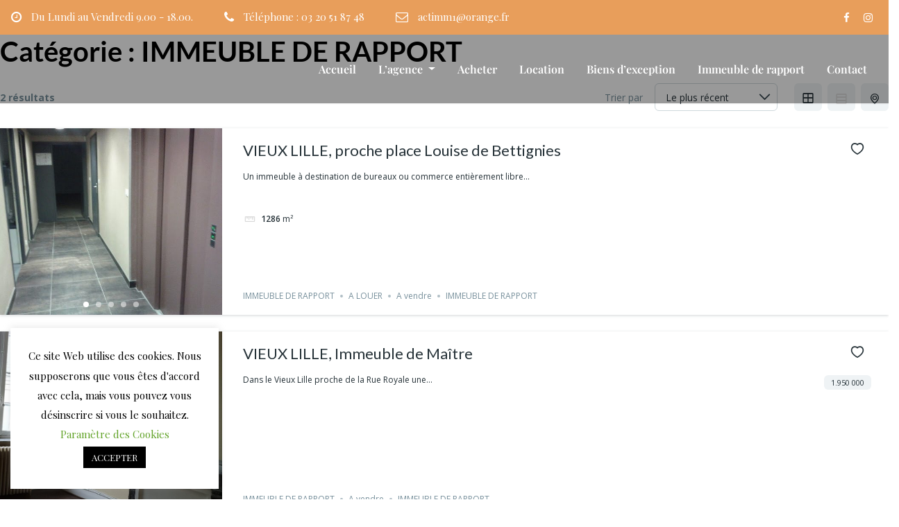

--- FILE ---
content_type: text/html; charset=UTF-8
request_url: https://www.actimm-immo.fr/property-category/immeuble-de-rapport/
body_size: 29190
content:
<!DOCTYPE html>
<html lang="fr-FR">
<head>	
	<meta charset="UTF-8">
    <meta name="viewport" content="width=device-width, initial-scale=1">
    <meta http-equiv="x-ua-compatible" content="ie=edge">
	
	
	<meta name='robots' content='index, follow, max-image-preview:large, max-snippet:-1, max-video-preview:-1' />
	<style>img:is([sizes="auto" i], [sizes^="auto," i]) { contain-intrinsic-size: 3000px 1500px }</style>
	
	<!-- This site is optimized with the Yoast SEO plugin v24.9 - https://yoast.com/wordpress/plugins/seo/ -->
	<title>Archives des IMMEUBLE DE RAPPORT - Actimm immo</title>
	<link rel="canonical" href="https://www.actimm-immo.fr/property-category/immeuble-de-rapport/" />
	<meta property="og:locale" content="fr_FR" />
	<meta property="og:type" content="article" />
	<meta property="og:title" content="Archives des IMMEUBLE DE RAPPORT - Actimm immo" />
	<meta property="og:url" content="https://www.actimm-immo.fr/property-category/immeuble-de-rapport/" />
	<meta property="og:site_name" content="Actimm immo" />
	<meta name="twitter:card" content="summary_large_image" />
	<script type="application/ld+json" class="yoast-schema-graph">{"@context":"https://schema.org","@graph":[{"@type":"CollectionPage","@id":"https://www.actimm-immo.fr/property-category/immeuble-de-rapport/","url":"https://www.actimm-immo.fr/property-category/immeuble-de-rapport/","name":"Archives des IMMEUBLE DE RAPPORT - Actimm immo","isPartOf":{"@id":"https://www.actimm-immo.fr/#website"},"primaryImageOfPage":{"@id":"https://www.actimm-immo.fr/property-category/immeuble-de-rapport/#primaryimage"},"image":{"@id":"https://www.actimm-immo.fr/property-category/immeuble-de-rapport/#primaryimage"},"thumbnailUrl":"https://www.actimm-immo.fr/wp-content/uploads/2022/08/cid_image018_jpg@01D661DC.jpg","breadcrumb":{"@id":"https://www.actimm-immo.fr/property-category/immeuble-de-rapport/#breadcrumb"},"inLanguage":"fr-FR"},{"@type":"ImageObject","inLanguage":"fr-FR","@id":"https://www.actimm-immo.fr/property-category/immeuble-de-rapport/#primaryimage","url":"https://www.actimm-immo.fr/wp-content/uploads/2022/08/cid_image018_jpg@01D661DC.jpg","contentUrl":"https://www.actimm-immo.fr/wp-content/uploads/2022/08/cid_image018_jpg@01D661DC.jpg","width":586,"height":440},{"@type":"BreadcrumbList","@id":"https://www.actimm-immo.fr/property-category/immeuble-de-rapport/#breadcrumb","itemListElement":[{"@type":"ListItem","position":1,"name":"Home","item":"https://www.actimm-immo.fr/"},{"@type":"ListItem","position":2,"name":"IMMEUBLE DE RAPPORT"}]},{"@type":"WebSite","@id":"https://www.actimm-immo.fr/#website","url":"https://www.actimm-immo.fr/","name":"Actimm immo","description":"Votre conseiller immobilier","publisher":{"@id":"https://www.actimm-immo.fr/#organization"},"potentialAction":[{"@type":"SearchAction","target":{"@type":"EntryPoint","urlTemplate":"https://www.actimm-immo.fr/?s={search_term_string}"},"query-input":{"@type":"PropertyValueSpecification","valueRequired":true,"valueName":"search_term_string"}}],"inLanguage":"fr-FR"},{"@type":"Organization","@id":"https://www.actimm-immo.fr/#organization","name":"ACTIMM IMMOBILIER","url":"https://www.actimm-immo.fr/","logo":{"@type":"ImageObject","inLanguage":"fr-FR","@id":"https://www.actimm-immo.fr/#/schema/logo/image/","url":"","contentUrl":"","caption":"ACTIMM IMMOBILIER"},"image":{"@id":"https://www.actimm-immo.fr/#/schema/logo/image/"},"sameAs":["https://www.facebook.com/actimmimmo","https://www.instagram.com/actimmimmo/"]}]}</script>
	<!-- / Yoast SEO plugin. -->


<link rel='dns-prefetch' href='//fonts.googleapis.com' />
<link rel="alternate" type="application/rss+xml" title="Actimm immo &raquo; Flux" href="https://www.actimm-immo.fr/feed/" />
<link rel="alternate" type="application/rss+xml" title="Actimm immo &raquo; Flux des commentaires" href="https://www.actimm-immo.fr/comments/feed/" />
<link rel="alternate" type="application/rss+xml" title="Flux pour Actimm immo &raquo; IMMEUBLE DE RAPPORT Catégorie" href="https://www.actimm-immo.fr/property-category/immeuble-de-rapport/feed/" />
		<!-- This site uses the Google Analytics by MonsterInsights plugin v9.11.1 - Using Analytics tracking - https://www.monsterinsights.com/ -->
							<script src="//www.googletagmanager.com/gtag/js?id=G-HQ7S9C0SS0"  data-cfasync="false" data-wpfc-render="false" type="text/javascript" async></script>
			<script data-cfasync="false" data-wpfc-render="false" type="text/javascript">
				var mi_version = '9.11.1';
				var mi_track_user = true;
				var mi_no_track_reason = '';
								var MonsterInsightsDefaultLocations = {"page_location":"https:\/\/www.actimm-immo.fr\/property-category\/immeuble-de-rapport\/"};
								if ( typeof MonsterInsightsPrivacyGuardFilter === 'function' ) {
					var MonsterInsightsLocations = (typeof MonsterInsightsExcludeQuery === 'object') ? MonsterInsightsPrivacyGuardFilter( MonsterInsightsExcludeQuery ) : MonsterInsightsPrivacyGuardFilter( MonsterInsightsDefaultLocations );
				} else {
					var MonsterInsightsLocations = (typeof MonsterInsightsExcludeQuery === 'object') ? MonsterInsightsExcludeQuery : MonsterInsightsDefaultLocations;
				}

								var disableStrs = [
										'ga-disable-G-HQ7S9C0SS0',
									];

				/* Function to detect opted out users */
				function __gtagTrackerIsOptedOut() {
					for (var index = 0; index < disableStrs.length; index++) {
						if (document.cookie.indexOf(disableStrs[index] + '=true') > -1) {
							return true;
						}
					}

					return false;
				}

				/* Disable tracking if the opt-out cookie exists. */
				if (__gtagTrackerIsOptedOut()) {
					for (var index = 0; index < disableStrs.length; index++) {
						window[disableStrs[index]] = true;
					}
				}

				/* Opt-out function */
				function __gtagTrackerOptout() {
					for (var index = 0; index < disableStrs.length; index++) {
						document.cookie = disableStrs[index] + '=true; expires=Thu, 31 Dec 2099 23:59:59 UTC; path=/';
						window[disableStrs[index]] = true;
					}
				}

				if ('undefined' === typeof gaOptout) {
					function gaOptout() {
						__gtagTrackerOptout();
					}
				}
								window.dataLayer = window.dataLayer || [];

				window.MonsterInsightsDualTracker = {
					helpers: {},
					trackers: {},
				};
				if (mi_track_user) {
					function __gtagDataLayer() {
						dataLayer.push(arguments);
					}

					function __gtagTracker(type, name, parameters) {
						if (!parameters) {
							parameters = {};
						}

						if (parameters.send_to) {
							__gtagDataLayer.apply(null, arguments);
							return;
						}

						if (type === 'event') {
														parameters.send_to = monsterinsights_frontend.v4_id;
							var hookName = name;
							if (typeof parameters['event_category'] !== 'undefined') {
								hookName = parameters['event_category'] + ':' + name;
							}

							if (typeof MonsterInsightsDualTracker.trackers[hookName] !== 'undefined') {
								MonsterInsightsDualTracker.trackers[hookName](parameters);
							} else {
								__gtagDataLayer('event', name, parameters);
							}
							
						} else {
							__gtagDataLayer.apply(null, arguments);
						}
					}

					__gtagTracker('js', new Date());
					__gtagTracker('set', {
						'developer_id.dZGIzZG': true,
											});
					if ( MonsterInsightsLocations.page_location ) {
						__gtagTracker('set', MonsterInsightsLocations);
					}
										__gtagTracker('config', 'G-HQ7S9C0SS0', {"forceSSL":"true","link_attribution":"true"} );
										window.gtag = __gtagTracker;										(function () {
						/* https://developers.google.com/analytics/devguides/collection/analyticsjs/ */
						/* ga and __gaTracker compatibility shim. */
						var noopfn = function () {
							return null;
						};
						var newtracker = function () {
							return new Tracker();
						};
						var Tracker = function () {
							return null;
						};
						var p = Tracker.prototype;
						p.get = noopfn;
						p.set = noopfn;
						p.send = function () {
							var args = Array.prototype.slice.call(arguments);
							args.unshift('send');
							__gaTracker.apply(null, args);
						};
						var __gaTracker = function () {
							var len = arguments.length;
							if (len === 0) {
								return;
							}
							var f = arguments[len - 1];
							if (typeof f !== 'object' || f === null || typeof f.hitCallback !== 'function') {
								if ('send' === arguments[0]) {
									var hitConverted, hitObject = false, action;
									if ('event' === arguments[1]) {
										if ('undefined' !== typeof arguments[3]) {
											hitObject = {
												'eventAction': arguments[3],
												'eventCategory': arguments[2],
												'eventLabel': arguments[4],
												'value': arguments[5] ? arguments[5] : 1,
											}
										}
									}
									if ('pageview' === arguments[1]) {
										if ('undefined' !== typeof arguments[2]) {
											hitObject = {
												'eventAction': 'page_view',
												'page_path': arguments[2],
											}
										}
									}
									if (typeof arguments[2] === 'object') {
										hitObject = arguments[2];
									}
									if (typeof arguments[5] === 'object') {
										Object.assign(hitObject, arguments[5]);
									}
									if ('undefined' !== typeof arguments[1].hitType) {
										hitObject = arguments[1];
										if ('pageview' === hitObject.hitType) {
											hitObject.eventAction = 'page_view';
										}
									}
									if (hitObject) {
										action = 'timing' === arguments[1].hitType ? 'timing_complete' : hitObject.eventAction;
										hitConverted = mapArgs(hitObject);
										__gtagTracker('event', action, hitConverted);
									}
								}
								return;
							}

							function mapArgs(args) {
								var arg, hit = {};
								var gaMap = {
									'eventCategory': 'event_category',
									'eventAction': 'event_action',
									'eventLabel': 'event_label',
									'eventValue': 'event_value',
									'nonInteraction': 'non_interaction',
									'timingCategory': 'event_category',
									'timingVar': 'name',
									'timingValue': 'value',
									'timingLabel': 'event_label',
									'page': 'page_path',
									'location': 'page_location',
									'title': 'page_title',
									'referrer' : 'page_referrer',
								};
								for (arg in args) {
																		if (!(!args.hasOwnProperty(arg) || !gaMap.hasOwnProperty(arg))) {
										hit[gaMap[arg]] = args[arg];
									} else {
										hit[arg] = args[arg];
									}
								}
								return hit;
							}

							try {
								f.hitCallback();
							} catch (ex) {
							}
						};
						__gaTracker.create = newtracker;
						__gaTracker.getByName = newtracker;
						__gaTracker.getAll = function () {
							return [];
						};
						__gaTracker.remove = noopfn;
						__gaTracker.loaded = true;
						window['__gaTracker'] = __gaTracker;
					})();
									} else {
										console.log("");
					(function () {
						function __gtagTracker() {
							return null;
						}

						window['__gtagTracker'] = __gtagTracker;
						window['gtag'] = __gtagTracker;
					})();
									}
			</script>
							<!-- / Google Analytics by MonsterInsights -->
		<script type="text/javascript">
/* <![CDATA[ */
window._wpemojiSettings = {"baseUrl":"https:\/\/s.w.org\/images\/core\/emoji\/16.0.1\/72x72\/","ext":".png","svgUrl":"https:\/\/s.w.org\/images\/core\/emoji\/16.0.1\/svg\/","svgExt":".svg","source":{"concatemoji":"https:\/\/www.actimm-immo.fr\/wp-includes\/js\/wp-emoji-release.min.js?ver=6.8.3"}};
/*! This file is auto-generated */
!function(s,n){var o,i,e;function c(e){try{var t={supportTests:e,timestamp:(new Date).valueOf()};sessionStorage.setItem(o,JSON.stringify(t))}catch(e){}}function p(e,t,n){e.clearRect(0,0,e.canvas.width,e.canvas.height),e.fillText(t,0,0);var t=new Uint32Array(e.getImageData(0,0,e.canvas.width,e.canvas.height).data),a=(e.clearRect(0,0,e.canvas.width,e.canvas.height),e.fillText(n,0,0),new Uint32Array(e.getImageData(0,0,e.canvas.width,e.canvas.height).data));return t.every(function(e,t){return e===a[t]})}function u(e,t){e.clearRect(0,0,e.canvas.width,e.canvas.height),e.fillText(t,0,0);for(var n=e.getImageData(16,16,1,1),a=0;a<n.data.length;a++)if(0!==n.data[a])return!1;return!0}function f(e,t,n,a){switch(t){case"flag":return n(e,"\ud83c\udff3\ufe0f\u200d\u26a7\ufe0f","\ud83c\udff3\ufe0f\u200b\u26a7\ufe0f")?!1:!n(e,"\ud83c\udde8\ud83c\uddf6","\ud83c\udde8\u200b\ud83c\uddf6")&&!n(e,"\ud83c\udff4\udb40\udc67\udb40\udc62\udb40\udc65\udb40\udc6e\udb40\udc67\udb40\udc7f","\ud83c\udff4\u200b\udb40\udc67\u200b\udb40\udc62\u200b\udb40\udc65\u200b\udb40\udc6e\u200b\udb40\udc67\u200b\udb40\udc7f");case"emoji":return!a(e,"\ud83e\udedf")}return!1}function g(e,t,n,a){var r="undefined"!=typeof WorkerGlobalScope&&self instanceof WorkerGlobalScope?new OffscreenCanvas(300,150):s.createElement("canvas"),o=r.getContext("2d",{willReadFrequently:!0}),i=(o.textBaseline="top",o.font="600 32px Arial",{});return e.forEach(function(e){i[e]=t(o,e,n,a)}),i}function t(e){var t=s.createElement("script");t.src=e,t.defer=!0,s.head.appendChild(t)}"undefined"!=typeof Promise&&(o="wpEmojiSettingsSupports",i=["flag","emoji"],n.supports={everything:!0,everythingExceptFlag:!0},e=new Promise(function(e){s.addEventListener("DOMContentLoaded",e,{once:!0})}),new Promise(function(t){var n=function(){try{var e=JSON.parse(sessionStorage.getItem(o));if("object"==typeof e&&"number"==typeof e.timestamp&&(new Date).valueOf()<e.timestamp+604800&&"object"==typeof e.supportTests)return e.supportTests}catch(e){}return null}();if(!n){if("undefined"!=typeof Worker&&"undefined"!=typeof OffscreenCanvas&&"undefined"!=typeof URL&&URL.createObjectURL&&"undefined"!=typeof Blob)try{var e="postMessage("+g.toString()+"("+[JSON.stringify(i),f.toString(),p.toString(),u.toString()].join(",")+"));",a=new Blob([e],{type:"text/javascript"}),r=new Worker(URL.createObjectURL(a),{name:"wpTestEmojiSupports"});return void(r.onmessage=function(e){c(n=e.data),r.terminate(),t(n)})}catch(e){}c(n=g(i,f,p,u))}t(n)}).then(function(e){for(var t in e)n.supports[t]=e[t],n.supports.everything=n.supports.everything&&n.supports[t],"flag"!==t&&(n.supports.everythingExceptFlag=n.supports.everythingExceptFlag&&n.supports[t]);n.supports.everythingExceptFlag=n.supports.everythingExceptFlag&&!n.supports.flag,n.DOMReady=!1,n.readyCallback=function(){n.DOMReady=!0}}).then(function(){return e}).then(function(){var e;n.supports.everything||(n.readyCallback(),(e=n.source||{}).concatemoji?t(e.concatemoji):e.wpemoji&&e.twemoji&&(t(e.twemoji),t(e.wpemoji)))}))}((window,document),window._wpemojiSettings);
/* ]]> */
</script>
<link rel='stylesheet' id='consultstreet-theme-fonts-css' href='https://www.actimm-immo.fr/wp-content/fonts/9bf691df2ffd59dc853f3c222ca27b27.css?ver=20201110' type='text/css' media='all' />
<style id='wp-emoji-styles-inline-css' type='text/css'>

	img.wp-smiley, img.emoji {
		display: inline !important;
		border: none !important;
		box-shadow: none !important;
		height: 1em !important;
		width: 1em !important;
		margin: 0 0.07em !important;
		vertical-align: -0.1em !important;
		background: none !important;
		padding: 0 !important;
	}
</style>
<link rel='stylesheet' id='wp-block-library-css' href='https://www.actimm-immo.fr/wp-includes/css/dist/block-library/style.min.css?ver=6.8.3' type='text/css' media='all' />
<style id='classic-theme-styles-inline-css' type='text/css'>
/*! This file is auto-generated */
.wp-block-button__link{color:#fff;background-color:#32373c;border-radius:9999px;box-shadow:none;text-decoration:none;padding:calc(.667em + 2px) calc(1.333em + 2px);font-size:1.125em}.wp-block-file__button{background:#32373c;color:#fff;text-decoration:none}
</style>
<style id='global-styles-inline-css' type='text/css'>
:root{--wp--preset--aspect-ratio--square: 1;--wp--preset--aspect-ratio--4-3: 4/3;--wp--preset--aspect-ratio--3-4: 3/4;--wp--preset--aspect-ratio--3-2: 3/2;--wp--preset--aspect-ratio--2-3: 2/3;--wp--preset--aspect-ratio--16-9: 16/9;--wp--preset--aspect-ratio--9-16: 9/16;--wp--preset--color--black: #000000;--wp--preset--color--cyan-bluish-gray: #abb8c3;--wp--preset--color--white: #ffffff;--wp--preset--color--pale-pink: #f78da7;--wp--preset--color--vivid-red: #cf2e2e;--wp--preset--color--luminous-vivid-orange: #ff6900;--wp--preset--color--luminous-vivid-amber: #fcb900;--wp--preset--color--light-green-cyan: #7bdcb5;--wp--preset--color--vivid-green-cyan: #00d084;--wp--preset--color--pale-cyan-blue: #8ed1fc;--wp--preset--color--vivid-cyan-blue: #0693e3;--wp--preset--color--vivid-purple: #9b51e0;--wp--preset--gradient--vivid-cyan-blue-to-vivid-purple: linear-gradient(135deg,rgba(6,147,227,1) 0%,rgb(155,81,224) 100%);--wp--preset--gradient--light-green-cyan-to-vivid-green-cyan: linear-gradient(135deg,rgb(122,220,180) 0%,rgb(0,208,130) 100%);--wp--preset--gradient--luminous-vivid-amber-to-luminous-vivid-orange: linear-gradient(135deg,rgba(252,185,0,1) 0%,rgba(255,105,0,1) 100%);--wp--preset--gradient--luminous-vivid-orange-to-vivid-red: linear-gradient(135deg,rgba(255,105,0,1) 0%,rgb(207,46,46) 100%);--wp--preset--gradient--very-light-gray-to-cyan-bluish-gray: linear-gradient(135deg,rgb(238,238,238) 0%,rgb(169,184,195) 100%);--wp--preset--gradient--cool-to-warm-spectrum: linear-gradient(135deg,rgb(74,234,220) 0%,rgb(151,120,209) 20%,rgb(207,42,186) 40%,rgb(238,44,130) 60%,rgb(251,105,98) 80%,rgb(254,248,76) 100%);--wp--preset--gradient--blush-light-purple: linear-gradient(135deg,rgb(255,206,236) 0%,rgb(152,150,240) 100%);--wp--preset--gradient--blush-bordeaux: linear-gradient(135deg,rgb(254,205,165) 0%,rgb(254,45,45) 50%,rgb(107,0,62) 100%);--wp--preset--gradient--luminous-dusk: linear-gradient(135deg,rgb(255,203,112) 0%,rgb(199,81,192) 50%,rgb(65,88,208) 100%);--wp--preset--gradient--pale-ocean: linear-gradient(135deg,rgb(255,245,203) 0%,rgb(182,227,212) 50%,rgb(51,167,181) 100%);--wp--preset--gradient--electric-grass: linear-gradient(135deg,rgb(202,248,128) 0%,rgb(113,206,126) 100%);--wp--preset--gradient--midnight: linear-gradient(135deg,rgb(2,3,129) 0%,rgb(40,116,252) 100%);--wp--preset--font-size--small: 13px;--wp--preset--font-size--medium: 20px;--wp--preset--font-size--large: 36px;--wp--preset--font-size--x-large: 42px;--wp--preset--spacing--20: 0.44rem;--wp--preset--spacing--30: 0.67rem;--wp--preset--spacing--40: 1rem;--wp--preset--spacing--50: 1.5rem;--wp--preset--spacing--60: 2.25rem;--wp--preset--spacing--70: 3.38rem;--wp--preset--spacing--80: 5.06rem;--wp--preset--shadow--natural: 6px 6px 9px rgba(0, 0, 0, 0.2);--wp--preset--shadow--deep: 12px 12px 50px rgba(0, 0, 0, 0.4);--wp--preset--shadow--sharp: 6px 6px 0px rgba(0, 0, 0, 0.2);--wp--preset--shadow--outlined: 6px 6px 0px -3px rgba(255, 255, 255, 1), 6px 6px rgba(0, 0, 0, 1);--wp--preset--shadow--crisp: 6px 6px 0px rgba(0, 0, 0, 1);}:where(.is-layout-flex){gap: 0.5em;}:where(.is-layout-grid){gap: 0.5em;}body .is-layout-flex{display: flex;}.is-layout-flex{flex-wrap: wrap;align-items: center;}.is-layout-flex > :is(*, div){margin: 0;}body .is-layout-grid{display: grid;}.is-layout-grid > :is(*, div){margin: 0;}:where(.wp-block-columns.is-layout-flex){gap: 2em;}:where(.wp-block-columns.is-layout-grid){gap: 2em;}:where(.wp-block-post-template.is-layout-flex){gap: 1.25em;}:where(.wp-block-post-template.is-layout-grid){gap: 1.25em;}.has-black-color{color: var(--wp--preset--color--black) !important;}.has-cyan-bluish-gray-color{color: var(--wp--preset--color--cyan-bluish-gray) !important;}.has-white-color{color: var(--wp--preset--color--white) !important;}.has-pale-pink-color{color: var(--wp--preset--color--pale-pink) !important;}.has-vivid-red-color{color: var(--wp--preset--color--vivid-red) !important;}.has-luminous-vivid-orange-color{color: var(--wp--preset--color--luminous-vivid-orange) !important;}.has-luminous-vivid-amber-color{color: var(--wp--preset--color--luminous-vivid-amber) !important;}.has-light-green-cyan-color{color: var(--wp--preset--color--light-green-cyan) !important;}.has-vivid-green-cyan-color{color: var(--wp--preset--color--vivid-green-cyan) !important;}.has-pale-cyan-blue-color{color: var(--wp--preset--color--pale-cyan-blue) !important;}.has-vivid-cyan-blue-color{color: var(--wp--preset--color--vivid-cyan-blue) !important;}.has-vivid-purple-color{color: var(--wp--preset--color--vivid-purple) !important;}.has-black-background-color{background-color: var(--wp--preset--color--black) !important;}.has-cyan-bluish-gray-background-color{background-color: var(--wp--preset--color--cyan-bluish-gray) !important;}.has-white-background-color{background-color: var(--wp--preset--color--white) !important;}.has-pale-pink-background-color{background-color: var(--wp--preset--color--pale-pink) !important;}.has-vivid-red-background-color{background-color: var(--wp--preset--color--vivid-red) !important;}.has-luminous-vivid-orange-background-color{background-color: var(--wp--preset--color--luminous-vivid-orange) !important;}.has-luminous-vivid-amber-background-color{background-color: var(--wp--preset--color--luminous-vivid-amber) !important;}.has-light-green-cyan-background-color{background-color: var(--wp--preset--color--light-green-cyan) !important;}.has-vivid-green-cyan-background-color{background-color: var(--wp--preset--color--vivid-green-cyan) !important;}.has-pale-cyan-blue-background-color{background-color: var(--wp--preset--color--pale-cyan-blue) !important;}.has-vivid-cyan-blue-background-color{background-color: var(--wp--preset--color--vivid-cyan-blue) !important;}.has-vivid-purple-background-color{background-color: var(--wp--preset--color--vivid-purple) !important;}.has-black-border-color{border-color: var(--wp--preset--color--black) !important;}.has-cyan-bluish-gray-border-color{border-color: var(--wp--preset--color--cyan-bluish-gray) !important;}.has-white-border-color{border-color: var(--wp--preset--color--white) !important;}.has-pale-pink-border-color{border-color: var(--wp--preset--color--pale-pink) !important;}.has-vivid-red-border-color{border-color: var(--wp--preset--color--vivid-red) !important;}.has-luminous-vivid-orange-border-color{border-color: var(--wp--preset--color--luminous-vivid-orange) !important;}.has-luminous-vivid-amber-border-color{border-color: var(--wp--preset--color--luminous-vivid-amber) !important;}.has-light-green-cyan-border-color{border-color: var(--wp--preset--color--light-green-cyan) !important;}.has-vivid-green-cyan-border-color{border-color: var(--wp--preset--color--vivid-green-cyan) !important;}.has-pale-cyan-blue-border-color{border-color: var(--wp--preset--color--pale-cyan-blue) !important;}.has-vivid-cyan-blue-border-color{border-color: var(--wp--preset--color--vivid-cyan-blue) !important;}.has-vivid-purple-border-color{border-color: var(--wp--preset--color--vivid-purple) !important;}.has-vivid-cyan-blue-to-vivid-purple-gradient-background{background: var(--wp--preset--gradient--vivid-cyan-blue-to-vivid-purple) !important;}.has-light-green-cyan-to-vivid-green-cyan-gradient-background{background: var(--wp--preset--gradient--light-green-cyan-to-vivid-green-cyan) !important;}.has-luminous-vivid-amber-to-luminous-vivid-orange-gradient-background{background: var(--wp--preset--gradient--luminous-vivid-amber-to-luminous-vivid-orange) !important;}.has-luminous-vivid-orange-to-vivid-red-gradient-background{background: var(--wp--preset--gradient--luminous-vivid-orange-to-vivid-red) !important;}.has-very-light-gray-to-cyan-bluish-gray-gradient-background{background: var(--wp--preset--gradient--very-light-gray-to-cyan-bluish-gray) !important;}.has-cool-to-warm-spectrum-gradient-background{background: var(--wp--preset--gradient--cool-to-warm-spectrum) !important;}.has-blush-light-purple-gradient-background{background: var(--wp--preset--gradient--blush-light-purple) !important;}.has-blush-bordeaux-gradient-background{background: var(--wp--preset--gradient--blush-bordeaux) !important;}.has-luminous-dusk-gradient-background{background: var(--wp--preset--gradient--luminous-dusk) !important;}.has-pale-ocean-gradient-background{background: var(--wp--preset--gradient--pale-ocean) !important;}.has-electric-grass-gradient-background{background: var(--wp--preset--gradient--electric-grass) !important;}.has-midnight-gradient-background{background: var(--wp--preset--gradient--midnight) !important;}.has-small-font-size{font-size: var(--wp--preset--font-size--small) !important;}.has-medium-font-size{font-size: var(--wp--preset--font-size--medium) !important;}.has-large-font-size{font-size: var(--wp--preset--font-size--large) !important;}.has-x-large-font-size{font-size: var(--wp--preset--font-size--x-large) !important;}
:where(.wp-block-post-template.is-layout-flex){gap: 1.25em;}:where(.wp-block-post-template.is-layout-grid){gap: 1.25em;}
:where(.wp-block-columns.is-layout-flex){gap: 2em;}:where(.wp-block-columns.is-layout-grid){gap: 2em;}
:root :where(.wp-block-pullquote){font-size: 1.5em;line-height: 1.6;}
</style>
<link rel='stylesheet' id='contact-form-7-css' href='https://www.actimm-immo.fr/wp-content/plugins/contact-form-7/includes/css/styles.css?ver=5.7.7' type='text/css' media='all' />
<link rel='stylesheet' id='cookie-law-info-css' href='https://www.actimm-immo.fr/wp-content/plugins/cookie-law-info/legacy/public/css/cookie-law-info-public.css?ver=3.3.9.1' type='text/css' media='all' />
<link rel='stylesheet' id='cookie-law-info-gdpr-css' href='https://www.actimm-immo.fr/wp-content/plugins/cookie-law-info/legacy/public/css/cookie-law-info-gdpr.css?ver=3.3.9.1' type='text/css' media='all' />
<link rel='stylesheet' id='es-select2-css' href='https://www.actimm-immo.fr/wp-content/plugins/estatik/common/select2/select2.min.css?ver=4.1.10' type='text/css' media='all' />
<link rel='stylesheet' id='es-datetime-picker-css' href='https://www.actimm-immo.fr/wp-content/plugins/estatik/includes/classes/framework/assets/css/jquery.datetimepicker.min.css' type='text/css' media='all' />
<link rel='stylesheet' id='es-slick-css' href='https://www.actimm-immo.fr/wp-content/plugins/estatik/common/slick/slick.min.css?ver=4.1.10' type='text/css' media='all' />
<link rel='stylesheet' id='es-magnific-css' href='https://www.actimm-immo.fr/wp-content/plugins/estatik/common/magnific-popup/magnific-popup.min.css?ver=4.1.10' type='text/css' media='all' />
<link rel='stylesheet' id='es-frontend-css' href='https://www.actimm-immo.fr/wp-content/plugins/estatik/public/css/public.min.css?ver=4.1.10' type='text/css' media='all' />
<style id='es-frontend-inline-css' type='text/css'>
@font-face {font-family: 'Lato'; font-style: normal; font-weight: 300; src: url(https://www.actimm-immo.fr/wp-content/uploads/2021/11/S6u9w4BMUTPHh7USew-FGC_p9dw.ttf) format('woff2'); font-display: swap;}@font-face {font-family: 'Lato'; font-style: normal; font-weight: 400; src: url(https://www.actimm-immo.fr/wp-content/uploads/2021/11/S6uyw4BMUTPHvxk6XweuBCY.ttf) format('woff2'); font-display: swap;}@font-face {font-family: 'Lato'; font-style: normal; font-weight: 700; src: url(https://www.actimm-immo.fr/wp-content/uploads/2021/11/S6u9w4BMUTPHh6UVew-FGC_p9dw.ttf) format('woff2'); font-display: swap;}@font-face {font-family: 'Open Sans'; font-style: normal; font-weight: 300; src: url(https://www.actimm-immo.fr/wp-content/uploads/2021/11/memSYaGs126MiZpBA-UvWbX2vVnXBbObj2OVZyOOSr4dVJWUgsiH0C4nY1M2xLER.ttf) format('woff2'); font-display: swap;}@font-face {font-family: 'Open Sans'; font-style: normal; font-weight: 400; src: url(https://www.actimm-immo.fr/wp-content/uploads/2021/11/memSYaGs126MiZpBA-UvWbX2vVnXBbObj2OVZyOOSr4dVJWUgsjZ0C4nY1M2xLER.ttf) format('woff2'); font-display: swap;}@font-face {font-family: 'Open Sans'; font-style: normal; font-weight: 700; src: url(https://www.actimm-immo.fr/wp-content/uploads/2021/11/memSYaGs126MiZpBA-UvWbX2vVnXBbObj2OVZyOOSr4dVJWUgsg-1y4nY1M2xLER.ttf) format('woff2'); font-display: swap;}

        .es-btn.es-btn--primary, .es-btn--primary[type=submit], button.es-btn--primary, a.es-btn--primary {
            border-color: #403e3a;
        }
        
        .es-price-marker--active:after {
            border-top-color: #403e3a;
        }
        
        .es-btn.es-btn--primary:not(.es-btn--bordered):not(:hover):not(:active),
        .es-btn.es-btn--primary:not(.es-btn--bordered):hover,
        .es-price-marker--active,
        .xdsoft_datetimepicker .xdsoft_calendar td.xdsoft_default, .xdsoft_datetimepicker .xdsoft_calendar td.xdsoft_current, .xdsoft_datetimepicker .xdsoft_timepicker .xdsoft_time_box>div>div.xdsoft_current {
            background-color: #403e3a;
        }
        
        .es-btn.es-btn--primary.es-btn--bordered,
        .es-btn.es-btn--active .es-icon.es-icon_heart,
        .es-wishlist-link.es-wishlist-link--active .es-icon {
            color: #403e3a;
        }
        
        button.es-btn--secondary:disabled, .es-btn.es-btn--secondary, .es-btn--secondary[type=submit], button.es-btn--secondary, a.es-btn--secondary {
            border-color: #835b21;
        }
        
        .es-secondary-bg {
            background-color: #835b21;
        }
        
        .es-primary-bg {
            background-color: #403e3a;
        }
        
        
        .es-btn.es-btn--secondary:not(.es-btn--bordered), .es-field .select2 .select2-selection__choice {
            background-color: #835b21;
        }
        
        .xdsoft_datetimepicker .xdsoft_calendar td:hover, .xdsoft_datetimepicker .xdsoft_timepicker .xdsoft_time_box>div>div:hover {
            background-color: #835b21!important;
        }
        
        .es-btn.es-btn--secondary.es-btn--bordered, 
        .es-btn.es-btn--default:hover:not([disabled]):not(.es-btn--disabled),
        .es-btn.es-btn--icon:hover:not([disabled]):not(.es-btn--disabled) .es-icon,
        .xdsoft_datetimepicker .xdsoft_calendar td.xdsoft_today,
        .es-property-field--post_content .es-property-field__value a,
        .es-dymanic-content a,
        .es-hit-limit a, button.es-slick-arrow:not(.slick-disabled):hover {
            color: #835b21;
            background-color: transparent;
        }
        
        .es-btn:hover:not([disabled]):not(.es-btn--disabled) .es-icon.es-icon_heart, .entity-box__delete:hover {
            color: #403e3a!important;
        }
        
        .es-select2__dropdown .select2-results__option--highlighted[aria-selected],
        .es-field.es-field--checkbox input:checked, .widget .es-field.es-field--checkbox input:checked,
        .es-field.es-field--radio input:checked, .es-bg-secondary,
        .es-property-management--form .es-tabs__nav li:hover .es-tabs__numeric,
        .es-property-management--form .es-tabs__nav li.active .es-tabs__numeric {
            background-color: #835b21;
        }
        
        .es-pagination ul li a.page-numbers:hover {
            border: 2px solid #835b21;
            color: #835b21;
        }

        .es-field--radio-item-bordered:hover input + label, .es-field--checkbox-item-bordered:hover input + label {
            border-color:rgba(131, 91, 33, 0.4);
        }

        .es-field--radio-item-bordered input:checked + label,
        .widget .es-field--radio-item-bordered input:checked + label,
        .es-field--checkbox-item-bordered input:checked + label,
        .widget .es-field--checkbox-item-bordered input:checked + label,
        .es-field.es-field--checkbox input:checked,
        .es-field.es-field--radio input:checked,
        body .es-field textarea:focus, body .es-field.es-field--select select:focus, body .es-field input[type=email]:focus, body .es-field input[type=text]:focus, body .es-field input[type=password]:focus, body .es-field input[type=number]:focus {
            border-color:#835b21;
        }

        .es-field--radio-item-bordered input:checked + label .es-icon,
        .es-field--checkbox-item-bordered input:checked + label .es-icon,
        .es-field a.es-field__show-more,
        .es-section__content p a,
        .es-secondary-color,
        a.es-secondary-color:active,
        a.es-secondary-color:hover,
        a.es-secondary-color,
        .es-profile__menu a:hover,
        .widget .es-secondary-color,
         a.es-secondary-color,
         a.es-secondary-color.es-toggle-pwd,
         a.es-secondary-color-hover:hover,
        .es-property-field__value a:hover,
        .es-agent-field__value a,
        .es-privacy-policy-container a,
        .es-auth a:not(.es-btn),
        .es-powered a,
        .es-preferred-contact--whatsapp a {
            color:#835b21;
        }.es-listing__meta-bedrooms path {fill: #DADADA}.es-listing__meta-bathrooms path {fill: #DADADA}.es-listing__meta-area path {fill: #DADADA}.es-media, .es-file, .es-listing, .es-agent-single, .es-agency-single, .es-widget-wrap *:not(.es-icon):not(.fa):not(.heading-font),
            .es-select2__dropdown, .es-single, .es-btn, button.es-btn[disabled]:hover .mfp-wrap.es-property-magnific,
            .es-field input, .es-field select, .es-field textarea, .es-magnific-popup:not(.es-icon),
            .es-magnific-popup:not(.fa), .es-listings-filter, .es-search, .content-font, .es-profile,
            .es-property-magnific .mfp-counter, .es-property-magnific .mfp-title,
            .xdsoft_datetimepicker, .es-component, .es-auth, .es-entity, .es-entities--grid .es-entity .es-entity__title,
            .es-review-form, .es-review-form .es-field__label, .es-field .es-field__strlen, .es-entities-list {
                font-family: 'Open Sans', sans-serif;
            }
            .es-listing h1, .es-listing h2, .es-listing h3, .es-listing h4, .es-listing h5, .es-listing h6,
            .es-search h2, .es-search h3, .es-search h4, .es-search h5, .es-search h6, .heading-font,
            .es-price, .es-property-section .es-property-section__title,
            .es-entity-section__title,
            .widget .es-widget-wrap .es-widget__title, .es-widget__title,
            .es-magnific-popup h1, .es-magnific-popup h2, .es-magnific-popup h3, .es-magnific-popup h4,
            .es-magnific-popup h5, .es-magnific-popup h6, .es-entity .es-entity__title,
            .es-review-form h3.es-review-form__title {
                font-family: 'Lato';
            }
            
</style>
<link rel='stylesheet' id='SFSImainCss-css' href='https://www.actimm-immo.fr/wp-content/plugins/ultimate-social-media-icons/css/sfsi-style.css?ver=2.9.5' type='text/css' media='all' />
<link rel='stylesheet' id='bootstrap-css' href='https://www.actimm-immo.fr/wp-content/themes/consultstreet/assets/css/bootstrap.css?ver=6.8.3' type='text/css' media='all' />
<link rel='stylesheet' id='font-awesome-css' href='https://www.actimm-immo.fr/wp-content/themes/consultstreet/assets/css/font-awesome/css/font-awesome.css?ver=4.7.0' type='text/css' media='all' />
<link rel='stylesheet' id='consultstreet-style-css' href='https://www.actimm-immo.fr/wp-content/themes/decorexo/style.css?ver=6.8.3' type='text/css' media='all' />
<style id='consultstreet-style-inline-css' type='text/css'>
.theme-page-header-area {
				background: #17212c url(https://www.actimm-immo.fr/wp-content/uploads/2021/11/cropped-old-lille-3567555_1920.jpg);
				background-attachment: scroll;
				background-position: top center;
				background-repeat: no-repeat;
				background-size: cover;
			}
.navbar img.custom-logo, .theme-header-magazine img.custom-logo{
			max-width: 168px;
			height: auto;
			}
.theme-slider-content .title-large {
				color: #ffffff;
			}
            .theme-slider-content .description {
				color: #ffffff;
			}
.header-fixed-top .navbar-brand {
				display: none !important;
			}
            .not-sticky .sticky-navbar-brand {
				display: none !important;
			}

body { font-family: Playfair Display !important; }
h1 { font-family: Lato !important; }
h2 { font-family: Lato !important; }
h3 { font-family: Lato !important; }
h4 { font-family: Lato !important; }
h5 { font-family: Lato !important; }
h6 { font-family: Lato !important; }

</style>
<link rel='stylesheet' id='consultstreet-theme-default-css' href='https://www.actimm-immo.fr/wp-content/themes/consultstreet/assets/css/theme-default.css?ver=6.8.3' type='text/css' media='all' />
<link rel='stylesheet' id='animate-css-css' href='https://www.actimm-immo.fr/wp-content/themes/consultstreet/assets/css/animate.css?ver=6.8.3' type='text/css' media='all' />
<link rel='stylesheet' id='owl.carousel-css-css' href='https://www.actimm-immo.fr/wp-content/themes/consultstreet/assets/css/owl.carousel.css?ver=6.8.3' type='text/css' media='all' />
<link rel='stylesheet' id='bootstrap-smartmenus-css-css' href='https://www.actimm-immo.fr/wp-content/themes/consultstreet/assets/css/bootstrap-smartmenus.css?ver=6.8.3' type='text/css' media='all' />
<link rel='stylesheet' id='consultstreet-google-fonts-css' href='//fonts.googleapis.com/css?family=ABeeZee%7CAbel%7CAbril+Fatface%7CAclonica%7CAcme%7CActor%7CAdamina%7CAdvent+Pro%7CAguafina+Script%7CAkronim%7CAladin%7CAldrich%7CAlef%7CAlegreya%7CAlegreya+SC%7CAlegreya+Sans%7CAlegreya+Sans+SC%7CAlex+Brush%7CAlfa+Slab+One%7CAlice%7CAlike%7CAlike+Angular%7CAllan%7CAllerta%7CAllerta+Stencil%7CAllura%7CAlmendra%7CAlmendra+Display%7CAlmendra+SC%7CAmarante%7CAmaranth%7CAmatic+SC%7CAmatica+SC%7CAmethysta%7CAmiko%7CAmiri%7CAmita%7CAnaheim%7CAndada%7CAndika%7CAngkor%7CAnnie+Use+Your+Telescope%7CAnonymous+Pro%7CAntic%7CAntic+Didone%7CAntic+Slab%7CAnton%7CArapey%7CArbutus%7CArbutus+Slab%7CArchitects+Daughter%7CArchivo+Black%7CArchivo+Narrow%7CAref+Ruqaa%7CArima+Madurai%7CArimo%7CArizonia%7CArmata%7CArtifika%7CArvo%7CArya%7CAsap%7CAsar%7CAsset%7CAssistant%7CAstloch%7CAsul%7CAthiti%7CAtma%7CAtomic+Age%7CAubrey%7CAudiowide%7CAutour+One%7CAverage%7CAverage+Sans%7CAveria+Gruesa+Libre%7CAveria+Libre%7CAveria+Sans+Libre%7CAveria+Serif+Libre%7CBad+Script%7CBaloo%7CBaloo+Bhai%7CBaloo+Da%7CBaloo+Thambi%7CBalthazar%7CBangers%7CBarlow%7CBasic%7CBattambang%7CBaumans%7CBayon%7CBelgrano%7CBelleza%7CBenchNine%7CBentham%7CBerkshire+Swash%7CBevan%7CBigelow+Rules%7CBigshot+One%7CBilbo%7CBilbo+Swash+Caps%7CBioRhyme%7CBioRhyme+Expanded%7CBiryani%7CBitter%7CBlack+Ops+One%7CBokor%7CBonbon%7CBoogaloo%7CBowlby+One%7CBowlby+One+SC%7CBrawler%7CBree+Serif%7CBubblegum+Sans%7CBubbler+One%7CBuda%7CBuenard%7CBungee%7CBungee+Hairline%7CBungee+Inline%7CBungee+Outline%7CBungee+Shade%7CButcherman%7CButterfly+Kids%7CCabin%7CCabin+Condensed%7CCabin+Sketch%7CCaesar+Dressing%7CCagliostro%7CCairo%7CCalligraffitti%7CCambay%7CCambo%7CCandal%7CCantarell%7CCantata+One%7CCantora+One%7CCapriola%7CCardo%7CCarme%7CCarrois+Gothic%7CCarrois+Gothic+SC%7CCarter+One%7CCatamaran%7CCaudex%7CCaveat%7CCaveat+Brush%7CCedarville+Cursive%7CCeviche+One%7CChanga%7CChanga+One%7CChango%7CChathura%7CChau+Philomene+One%7CChela+One%7CChelsea+Market%7CChenla%7CCherry+Cream+Soda%7CCherry+Swash%7CChewy%7CChicle%7CChivo%7CChonburi%7CCinzel%7CCinzel+Decorative%7CClicker+Script%7CCoda%7CCoda+Caption%7CCodystar%7CCoiny%7CCombo%7CComfortaa%7CComing+Soon%7CConcert+One%7CCondiment%7CContent%7CContrail+One%7CConvergence%7CCookie%7CCopse%7CCorben%7CCormorant%7CCormorant+Garamond%7CCormorant+Infant%7CCormorant+SC%7CCormorant+Unicase%7CCormorant+Upright%7CCourgette%7CCousine%7CCoustard%7CCovered+By+Your+Grace%7CCrafty+Girls%7CCreepster%7CCrete+Round%7CCrimson+Text%7CCroissant+One%7CCrushed%7CCuprum%7CCutive%7CCutive+Mono%7CDamion%7CDancing+Script%7CDangrek%7CDavid+Libre%7CDawning+of+a+New+Day%7CDays+One%7CDekko%7CDelius%7CDelius+Swash+Caps%7CDelius+Unicase%7CDella+Respira%7CDenk+One%7CDevonshire%7CDhurjati%7CDidact+Gothic%7CDiplomata%7CDiplomata+SC%7CDomine%7CDonegal+One%7CDoppio+One%7CDorsa%7CDosis%7CDr+Sugiyama%7CDroid+Sans%7CDroid+Sans+Mono%7CDroid+Serif%7CDuru+Sans%7CDynalight%7CEB+Garamond%7CEagle+Lake%7CEater%7CEconomica%7CEczar%7CEk+Mukta%7CEl+Messiri%7CElectrolize%7CElsie%7CElsie+Swash+Caps%7CEmblema+One%7CEmilys+Candy%7CEngagement%7CEnglebert%7CEnriqueta%7CErica+One%7CEsteban%7CEuphoria+Script%7CEwert%7CExo%7CExo+2%7CExpletus+Sans%7CFanwood+Text%7CFarsan%7CFascinate%7CFascinate+Inline%7CFaster+One%7CFasthand%7CFauna+One%7CFederant%7CFedero%7CFelipa%7CFenix%7CFinger+Paint%7CFira+Mono%7CFira+Sans%7CFjalla+One%7CFjord+One%7CFlamenco%7CFlavors%7CFondamento%7CFontdiner+Swanky%7CForum%7CFrancois+One%7CFrank+Ruhl+Libre%7CFreckle+Face%7CFredericka+the+Great%7CFredoka+One%7CFreehand%7CFresca%7CFrijole%7CFruktur%7CFugaz+One%7CGFS+Didot%7CGFS+Neohellenic%7CGabriela%7CGafata%7CGalada%7CGaldeano%7CGalindo%7CGentium+Basic%7CGentium+Book+Basic%7CGeo%7CGeostar%7CGeostar+Fill%7CGermania+One%7CGidugu%7CGilda+Display%7CGive+You+Glory%7CGlass+Antiqua%7CGlegoo%7CGloria+Hallelujah%7CGoblin+One%7CGochi+Hand%7CGorditas%7CGoudy+Bookletter+1911%7CGraduate%7CGrand+Hotel%7CGravitas+One%7CGreat+Vibes%7CGriffy%7CGruppo%7CGudea%7CGurajada%7CHabibi%7CHalant%7CHammersmith+One%7CHanalei%7CHanalei+Fill%7CHandlee%7CHanuman%7CHappy+Monkey%7CHarmattan%7CHeadland+One%7CHeebo%7CHenny+Penny%7CHerr+Von+Muellerhoff%7CHind%7CHind+Guntur%7CHind+Madurai%7CHind+Siliguri%7CHind+Vadodara%7CHoltwood+One+SC%7CHomemade+Apple%7CHomenaje%7CIM+Fell+DW+Pica%7CIM+Fell+DW+Pica+SC%7CIM+Fell+Double+Pica%7CIM+Fell+Double+Pica+SC%7CIM+Fell+English%7CIM+Fell+English+SC%7CIM+Fell+French+Canon%7CIM+Fell+French+Canon+SC%7CIM+Fell+Great+Primer%7CIM+Fell+Great+Primer+SC%7CIceberg%7CIceland%7CImprima%7CInconsolata%7CInder%7CIndie+Flower%7CInika%7CInknut+Antiqua%7CIrish+Grover%7CIstok+Web%7CItaliana%7CItalianno%7CItim%7CJacques+Francois%7CJacques+Francois+Shadow%7CJaldi%7CJim+Nightshade%7CJockey+One%7CJolly+Lodger%7CJomhuria%7CJosefin+Sans%7CJosefin+Slab%7CJoti+One%7CJudson%7CJulee%7CJulius+Sans+One%7CJunge%7CJura%7CJust+Another+Hand%7CJust+Me+Again+Down+Here%7CKadwa%7CKalam%7CKameron%7CKanit%7CKantumruy%7CKarla%7CKarma%7CKatibeh%7CKaushan+Script%7CKavivanar%7CKavoon%7CKdam+Thmor%7CKeania+One%7CKelly+Slab%7CKenia%7CKhand%7CKhmer%7CKhula%7CKite+One%7CKnewave%7CKotta+One%7CKoulen%7CKranky%7CKreon%7CKristi%7CKrona+One%7CKumar+One%7CKumar+One+Outline%7CKurale%7CLa+Belle+Aurore%7CLaila%7CLakki+Reddy%7CLalezar%7CLancelot%7CLateef%7CLato%7CLeague+Script%7CLeckerli+One%7CLedger%7CLekton%7CLemon%7CLemonada%7CLibre+Baskerville%7CLibre+Franklin%7CLife+Savers%7CLilita+One%7CLily+Script+One%7CLimelight%7CLinden+Hill%7CLobster%7CLobster+Two%7CLondrina+Outline%7CLondrina+Shadow%7CLondrina+Sketch%7CLondrina+Solid%7CLora%7CLove+Ya+Like+A+Sister%7CLoved+by+the+King%7CLovers+Quarrel%7CLuckiest+Guy%7CLusitana%7CLustria%7CMacondo%7CMacondo+Swash+Caps%7CMada%7CMagra%7CMaiden+Orange%7CMaitree%7CMako%7CMallanna%7CMandali%7CMarcellus%7CMarcellus+SC%7CMarck+Script%7CMargarine%7CMarko+One%7CMarmelad%7CMartel%7CMartel+Sans%7CMarvel%7CMate%7CMate+SC%7CMaven+Pro%7CMcLaren%7CMeddon%7CMedievalSharp%7CMedula+One%7CMeera+Inimai%7CMegrim%7CMeie+Script%7CMerienda%7CMerienda+One%7CMerriweather%7CMerriweather+Sans%7CMetal%7CMetal+Mania%7CMetamorphous%7CMetrophobic%7CMichroma%7CMilonga%7CMiltonian%7CMiltonian+Tattoo%7CMiniver%7CMiriam+Libre%7CMirza%7CMiss+Fajardose%7CMitr%7CModak%7CModern+Antiqua%7CMogra%7CMolengo%7CMolle%7CMonda%7CMonofett%7CMonoton%7CMonsieur+La+Doulaise%7CMontaga%7CMontez%7CMontserrat%7CMontserrat+Alternates%7CMontserrat+Subrayada%7CMoul%7CMoulpali%7CMountains+of+Christmas%7CMouse+Memoirs%7CMr+Bedfort%7CMr+Dafoe%7CMr+De+Haviland%7CMrs+Saint+Delafield%7CMrs+Sheppards%7CMukta+Vaani%7CMuli%7CMystery+Quest%7CNTR%7CNeucha%7CNeuton%7CNew+Rocker%7CNews+Cycle%7CNiconne%7CNixie+One%7CNobile%7CNokora%7CNorican%7CNosifer%7CNothing+You+Could+Do%7CNoticia+Text%7CNoto+Sans%7CNoto+Serif%7CNova+Cut%7CNova+Flat%7CNova+Mono%7CNova+Oval%7CNova+Round%7CNova+Script%7CNova+Slim%7CNova+Square%7CNumans%7CNunito%7COdor+Mean+Chey%7COffside%7COld+Standard+TT%7COldenburg%7COleo+Script%7COleo+Script+Swash+Caps%7COpen+Sans%7COpen+Sans+Condensed%7COranienbaum%7COrbitron%7COregano%7COrienta%7COriginal+Surfer%7COswald%7COver+the+Rainbow%7COverlock%7COverlock+SC%7COvo%7COxygen%7COxygen+Mono%7CPT+Mono%7CPT+Sans%7CPT+Sans+Caption%7CPT+Sans+Narrow%7CPT+Serif%7CPT+Serif+Caption%7CPacifico%7CPalanquin%7CPalanquin+Dark%7CPaprika%7CParisienne%7CPassero+One%7CPassion+One%7CPathway+Gothic+One%7CPatrick+Hand%7CPatrick+Hand+SC%7CPattaya%7CPatua+One%7CPavanam%7CPaytone+One%7CPeddana%7CPeralta%7CPermanent+Marker%7CPetit+Formal+Script%7CPetrona%7CPhilosopher%7CPiedra%7CPinyon+Script%7CPirata+One%7CPlaster%7CPlay%7CPlayball%7CPlayfair+Display%7CPlayfair+Display+SC%7CPodkova%7CPoiret+One%7CPoller+One%7CPoly%7CPompiere%7CPontano+Sans%7CPoppins%7CPort+Lligat+Sans%7CPort+Lligat+Slab%7CPragati+Narrow%7CPrata%7CPreahvihear%7CPress+Start+2P%7CPridi%7CPrincess+Sofia%7CProciono%7CPrompt%7CProsto+One%7CProza+Libre%7CPuritan%7CPurple+Purse%7CQuando%7CQuantico%7CQuattrocento%7CQuattrocento+Sans%7CQuestrial%7CQuicksand%7CQuintessential%7CQwigley%7CRacing+Sans+One%7CRadley%7CRajdhani%7CRakkas%7CRaleway%7CRaleway+Dots%7CRamabhadra%7CRamaraja%7CRambla%7CRammetto+One%7CRanchers%7CRancho%7CRanga%7CRasa%7CRationale%7CRavi+Prakash%7CRedressed%7CReem+Kufi%7CReenie+Beanie%7CRevalia%7CRhodium+Libre%7CRibeye%7CRibeye+Marrow%7CRighteous%7CRisque%7CRoboto%7CRoboto+Condensed%7CRoboto+Mono%7CRoboto+Slab%7CRochester%7CRock+Salt%7CRokkitt%7CRomanesco%7CRopa+Sans%7CRosario%7CRosarivo%7CRouge+Script%7CRozha+One%7CRubik%7CRubik+Mono+One%7CRubik+One%7CRuda%7CRufina%7CRuge+Boogie%7CRuluko%7CRum+Raisin%7CRuslan+Display%7CRusso+One%7CRuthie%7CRye%7CSacramento%7CSahitya%7CSail%7CSalsa%7CSanchez%7CSancreek%7CSansita+One%7CSarala%7CSarabun%7CSarina%7CSarpanch%7CSatisfy%7CScada%7CScheherazade%7CSchoolbell%7CScope+One%7CSeaweed+Script%7CSecular+One%7CSevillana%7CSeymour+One%7CShadows+Into+Light%7CShadows+Into+Light+Two%7CShanti%7CShare%7CShare+Tech%7CShare+Tech+Mono%7CShojumaru%7CShort+Stack%7CShrikhand%7CSiemreap%7CSigmar+One%7CSignika%7CSignika+Negative%7CSimonetta%7CSintony%7CSirin+Stencil%7CSix+Caps%7CSkranji%7CSlabo+13px%7CSlabo+27px%7CSlackey%7CSmokum%7CSmythe%7CSniglet%7CSnippet%7CSnowburst+One%7CSofadi+One%7CSofia%7CSonsie+One%7CSorts+Mill+Goudy%7CSource+Code+Pro%7CSource+Sans+Pro%7CSource+Serif+Pro%7CSpace+Mono%7CSpecial+Elite%7CSpicy+Rice%7CSpinnaker%7CSpirax%7CSquada+One%7CSree+Krushnadevaraya%7CSriracha%7CStalemate%7CStalinist+One%7CStardos+Stencil%7CStint+Ultra+Condensed%7CStint+Ultra+Expanded%7CStoke%7CStrait%7CSue+Ellen+Francisco%7CSuez+One%7CSumana%7CSunshiney%7CSupermercado+One%7CSura%7CSuranna%7CSuravaram%7CSuwannaphum%7CSwanky+and+Moo+Moo%7CSyncopate%7CTangerine%7CTaprom%7CTauri%7CTaviraj%7CTeko%7CTelex%7CTenali+Ramakrishna%7CTenor+Sans%7CText+Me+One%7CThe+Girl+Next+Door%7CTienne%7CTillana%7CTimmana%7CTinos%7CTitan+One%7CTitillium+Web%7CTrade+Winds%7CTrirong%7CTrocchi%7CTrochut%7CTrykker%7CTulpen+One%7CUbuntu%7CUbuntu+Condensed%7CUbuntu+Mono%7CUltra%7CUncial+Antiqua%7CUnderdog%7CUnica+One%7CUnifrakturCook%7CUnifrakturMaguntia%7CUnkempt%7CUnlock%7CUnna%7CVT323%7CVampiro+One%7CVarela%7CVarela+Round%7CVast+Shadow%7CVesper+Libre%7CVibur%7CVidaloka%7CViga%7CVoces%7CVolkhov%7CVollkorn%7CVoltaire%7CWaiting+for+the+Sunrise%7CWallpoet%7CWalter+Turncoat%7CWarnes%7CWellfleet%7CWendy+One%7CWire+One%7CWork+Sans%7CYanone+Kaffeesatz%7CYantramanav%7CYatra+One%7CYellowtail%7CYeseva+One%7CYesteryear%7CYrsa%7CZeyada&#038;subset=latin%2Clatin-ext' type='text/css' media='all' />
<link rel='stylesheet' id='consultstreet-default-fonts-css' href='//fonts.googleapis.com/css?family=Open+Sans%3A400%2C300%2C300italic%2C400italic%2C600%2C600italic%2C700%2C700italic%7CMontserrat%3A300%2C300italic%2C400%2C400italic%2C500%2C500italic%2C600%2C600italic%2C700%2Citalic%2C800%2C800italic%2C900%2C900italic&#038;subset=latin%2Clatin-ext' type='text/css' media='all' />
<link rel='stylesheet' id='decorexo-parent-style-css' href='https://www.actimm-immo.fr/wp-content/themes/consultstreet/style.css?ver=6.8.3' type='text/css' media='all' />
<link rel='stylesheet' id='decorexo-child-style-css' href='https://www.actimm-immo.fr/wp-content/themes/decorexo/style.css?ver=6.8.3' type='text/css' media='all' />
<link rel='stylesheet' id='decorexo-default-css-css' href='https://www.actimm-immo.fr/wp-content/themes/decorexo/assets/css/theme-default.css?ver=6.8.3' type='text/css' media='all' />
<script type="text/javascript" src="https://www.actimm-immo.fr/wp-content/plugins/google-analytics-for-wordpress/assets/js/frontend-gtag.min.js?ver=9.11.1" id="monsterinsights-frontend-script-js" async="async" data-wp-strategy="async"></script>
<script data-cfasync="false" data-wpfc-render="false" type="text/javascript" id='monsterinsights-frontend-script-js-extra'>/* <![CDATA[ */
var monsterinsights_frontend = {"js_events_tracking":"true","download_extensions":"doc,pdf,ppt,zip,xls,docx,pptx,xlsx","inbound_paths":"[{\"path\":\"\\\/go\\\/\",\"label\":\"affiliate\"},{\"path\":\"\\\/recommend\\\/\",\"label\":\"affiliate\"}]","home_url":"https:\/\/www.actimm-immo.fr","hash_tracking":"false","v4_id":"G-HQ7S9C0SS0"};/* ]]> */
</script>
<script type="text/javascript" src="https://www.actimm-immo.fr/wp-includes/js/jquery/jquery.min.js?ver=3.7.1" id="jquery-core-js"></script>
<script type="text/javascript" src="https://www.actimm-immo.fr/wp-includes/js/jquery/jquery-migrate.min.js?ver=3.4.1" id="jquery-migrate-js"></script>
<script type="text/javascript" id="cookie-law-info-js-extra">
/* <![CDATA[ */
var Cli_Data = {"nn_cookie_ids":[],"cookielist":[],"non_necessary_cookies":[],"ccpaEnabled":"","ccpaRegionBased":"","ccpaBarEnabled":"","strictlyEnabled":["necessary","obligatoire"],"ccpaType":"gdpr","js_blocking":"","custom_integration":"","triggerDomRefresh":"","secure_cookies":""};
var cli_cookiebar_settings = {"animate_speed_hide":"500","animate_speed_show":"500","background":"#FFF","border":"#b1a6a6c2","border_on":"","button_1_button_colour":"#000","button_1_button_hover":"#000000","button_1_link_colour":"#fff","button_1_as_button":"1","button_1_new_win":"","button_2_button_colour":"#333","button_2_button_hover":"#292929","button_2_link_colour":"#444","button_2_as_button":"","button_2_hidebar":"","button_3_button_colour":"#000","button_3_button_hover":"#000000","button_3_link_colour":"#fff","button_3_as_button":"1","button_3_new_win":"","button_4_button_colour":"#000","button_4_button_hover":"#000000","button_4_link_colour":"#62a329","button_4_as_button":"","button_7_button_colour":"#61a229","button_7_button_hover":"#4e8221","button_7_link_colour":"#fff","button_7_as_button":"1","button_7_new_win":"","font_family":"inherit","header_fix":"","notify_animate_hide":"","notify_animate_show":"1","notify_div_id":"#cookie-law-info-bar","notify_position_horizontal":"right","notify_position_vertical":"bottom","scroll_close":"","scroll_close_reload":"","accept_close_reload":"","reject_close_reload":"","showagain_tab":"1","showagain_background":"#fff","showagain_border":"#000","showagain_div_id":"#cookie-law-info-again","showagain_x_position":"100px","text":"#000","show_once_yn":"1","show_once":"10000","logging_on":"","as_popup":"","popup_overlay":"","bar_heading_text":"","cookie_bar_as":"widget","popup_showagain_position":"bottom-right","widget_position":"left"};
var log_object = {"ajax_url":"https:\/\/www.actimm-immo.fr\/wp-admin\/admin-ajax.php"};
/* ]]> */
</script>
<script type="text/javascript" src="https://www.actimm-immo.fr/wp-content/plugins/cookie-law-info/legacy/public/js/cookie-law-info-public.js?ver=3.3.9.1" id="cookie-law-info-js"></script>
<script type="text/javascript" src="https://www.actimm-immo.fr/wp-content/plugins/estatik/includes/classes/framework/assets/js/jquery.datetimepicker.full.min.js?ver=6.8.3" id="es-datetime-picker-js"></script>
<script type="text/javascript" src="https://www.actimm-immo.fr/wp-content/plugins/estatik/common/select2/select2.full.min.js?ver=4.1.10" id="es-select2-js"></script>
<script type="text/javascript" src="https://www.actimm-immo.fr/wp-includes/js/jquery/ui/core.min.js?ver=1.13.3" id="jquery-ui-core-js"></script>
<script type="text/javascript" src="https://www.actimm-immo.fr/wp-includes/js/jquery/ui/mouse.min.js?ver=1.13.3" id="jquery-ui-mouse-js"></script>
<script type="text/javascript" src="https://www.actimm-immo.fr/wp-includes/js/jquery/ui/sortable.min.js?ver=1.13.3" id="jquery-ui-sortable-js"></script>
<script type="text/javascript" id="es-framework-js-extra">
/* <![CDATA[ */
var Es_Framework = {"nonces":{"attachment_save_caption_nonce":"4e9f063ffe"},"tr":{"add_caption":"Ajouter une l\u00e9gende\n","failed":"\u00c9chou\u00e9"},"ajaxurl":"https:\/\/www.actimm-immo.fr\/wp-admin\/admin-ajax.php"};
/* ]]> */
</script>
<script type="text/javascript" src="https://www.actimm-immo.fr/wp-content/plugins/estatik/includes/classes/framework/assets/js/framework.js?ver=6.8.3" id="es-framework-js"></script>
<script type="text/javascript" src="https://static.addtoany.com/menu/page.js?ver=6.8.3" id="es-share-script-js"></script>
<script type="text/javascript" src="https://www.actimm-immo.fr/wp-content/plugins/estatik/common/magnific-popup/jquery.magnific-popup.min.js?ver=4.1.10" id="es-magnific-js"></script>
<script type="text/javascript" src="https://www.actimm-immo.fr/wp-content/plugins/estatik/common/slick/slick-fixed.min.js?ver=4.1.10" id="es-slick-js"></script>
<script type="text/javascript" src="https://www.actimm-immo.fr/wp-includes/js/clipboard.min.js?ver=2.0.11" id="clipboard-js"></script>
<script type="text/javascript" id="es-frontend-js-extra">
/* <![CDATA[ */
var Estatik = {"tr":{"close":"Fermer","unknown_error":"Quelque chose ne va pas. Veuillez contacter l'assistance.\n","remove_saved_property":"Supprimer cette maison des enregistrements\u00a0?\n","got_it":"J'ai compris","delete_homes":"Supprimer %s\u00a0maisons de vos annonces\u00a0?","delete_homes_btn":"Supprimer des maisons","cancel":"Annuler","remove":"Retirer\n","delete_field":"Voulez-vous vraiment supprimer le champ %s\u00a0?","delete_section":"Are you sure you want to delete %s section?","set_pin":"Modifier l'emplacement de la broche","save_pin":"Enregistrer l'emplacement de la broche\n"},"nonce":{"saved_search":"b31adba4ea","get_locations":"18b52ff5b0","delete_property_popup":"7ae53f5bda","nonce_locations":"18b52ff5b0"},"settings":{"ajaxurl":"https:\/\/www.actimm-immo.fr\/wp-admin\/admin-ajax.php","recaptcha_version":"v2","recaptcha_site_key":"","is_cluster_enabled":"0","map_cluster_icon":"cluster1","map_cluster_icons":{"cluster1":"<svg width=\"44\" height=\"44\" viewBox=\"0 0 44 44\" fill=\"none\" xmlns=\"http:\/\/www.w3.org\/2000\/svg\">\n<circle opacity=\"0.25\" cx=\"22\" cy=\"22\" r=\"22\" fill=\"#263238\" data-color\/>\n<circle cx=\"22\" cy=\"22\" r=\"16\" fill=\"#263238\" data-color\/>\n{text}\n<\/svg>\n","cluster2":"<svg width=\"44\" height=\"44\" viewBox=\"0 0 44 44\" fill=\"none\" xmlns=\"http:\/\/www.w3.org\/2000\/svg\">\n<path class=\"disable_hover\" d=\"M33 24L22 39.5L11 24H33Z\" fill=\"#263238\" data-color\/>\n<circle cx=\"22\" cy=\"20\" r=\"16\" fill=\"#263238\" data-color\/>{text}\n<\/svg>\n","cluster3":"<svg width=\"44\" height=\"44\" viewBox=\"0 0 44 44\" fill=\"none\" xmlns=\"http:\/\/www.w3.org\/2000\/svg\">\n<circle cx=\"22\" cy=\"22\" r=\"22\" fill=\"white\"\/>\n<circle cx=\"22\" cy=\"22\" r=\"20\" fill=\"#263238\" data-color\/>\n<circle cx=\"22\" cy=\"22\" r=\"16\" fill=\"white\"\/>\n{text}\n<\/svg>"},"map_cluster_color":"#37474f","map_marker_color":"#37474f","map_marker_icon":"marker1","map_marker_icons":{"marker1":"<svg width=\"24\" height=\"24\" viewBox=\"0 0 24 24\" fill=\"none\" xmlns=\"http:\/\/www.w3.org\/2000\/svg\">\n<path data-color fill-rule=\"evenodd\" clip-rule=\"evenodd\" d=\"M12 23.3276L12.6577 22.7533C18.1887 17.9237 21 13.7068 21 10C21 4.75066 16.9029 1 12 1C7.09705 1 3 4.75066 3 10C3 13.7068 5.81131 17.9237 11.3423 22.7533L12 23.3276ZM9 10C9 8.34315 10.3431 7 12 7C13.6569 7 15 8.34315 15 10C15 11.6569 13.6569 13 12 13C10.3431 13 9 11.6569 9 10Z\" fill=\"#263238\"\/>\n<\/svg>\n","marker2":"<svg width=\"24\" height=\"24\" viewBox=\"0 0 24 24\" fill=\"none\" xmlns=\"http:\/\/www.w3.org\/2000\/svg\">\n<path fill-rule=\"evenodd\" clip-rule=\"evenodd\" d=\"M12 23.3276L12.6577 22.7533C18.1887 17.9237 21 13.7068 21 10C21 4.75066 16.9029 1 12 1C7.09705 1 3 4.75066 3 10C3 13.7068 5.81131 17.9237 11.3423 22.7533L12 23.3276ZM12 20.6634C7.30661 16.4335 5 12.8492 5 10C5 5.8966 8.16411 3 12 3C15.8359 3 19 5.8966 19 10C19 12.8492 16.6934 16.4335 12 20.6634ZM12 5C14.7614 5 17 7.23858 17 10C17 12.7614 14.7614 15 12 15C9.23858 15 7 12.7614 7 10C7 7.23858 9.23858 5 12 5ZM9 10C9 8.34315 10.3431 7 12 7C13.6569 7 15 8.34315 15 10C15 11.6569 13.6569 13 12 13C10.3431 13 9 11.6569 9 10Z\" fill=\"#37474F\" data-color\/>\n<\/svg>\n","marker3":"<svg width=\"24\" height=\"24\" viewBox=\"0 0 24 24\" fill=\"none\" xmlns=\"http:\/\/www.w3.org\/2000\/svg\">\n<path fill-rule=\"evenodd\" clip-rule=\"evenodd\" d=\"M13 11.9V19H11V11.9C8.71776 11.4367 7 9.41896 7 7C7 4.23858 9.23858 2 12 2C14.7614 2 17 4.23858 17 7C17 9.41896 15.2822 11.4367 13 11.9ZM9 14.1573V16.1844C6.06718 16.5505 4 17.3867 4 18C4 18.807 7.57914 20 12 20C16.4209 20 20 18.807 20 18C20 17.3867 17.9328 16.5505 15 16.1844V14.1573C19.0559 14.6017 22 15.9678 22 18C22 20.5068 17.5203 22 12 22C6.47973 22 2 20.5068 2 18C2 15.9678 4.94412 14.6017 9 14.1573ZM15 7C15 8.65685 13.6569 10 12 10C10.3431 10 9 8.65685 9 7C9 5.34315 10.3431 4 12 4C13.6569 4 15 5.34315 15 7Z\" fill=\"#37474F\" data-color\/>\n<\/svg>\n"},"address_autocomplete_enabled":"1","map_zoom":"12","single_property_map_zoom":16,"responsive_breakpoints":{"listing-item":{"selector":".js-es-listing","breakpoints":{"es-listing--hide-labels":{"max":220}}},"properties-slider":{"selector":".es-properties-slider","breakpoints":{"es-properties-slider--desktop":{"min":960},"es-properties-slider--tablet":{"min":1}}},"listings":{"selector":".es-listings:not(.es-listings--ignore-responsive)","breakpoints":{"es-listings--list":{"min":850},"es-listings--list-sm":{"min":740},"es-listings--grid-6":{"min":1250},"es-listings--grid-5":{"min":1050},"es-listings--grid-4":{"min":850},"es-listings--grid-3":{"min":650},"es-listings--grid-2":{"min":460},"es-listings--grid-1":{"min":1}}},"single-property":{"selector":".js-es-single","breakpoints":{"es-single--xsm":{"min":400},"es-single--sm":{"min":520},"es-single--md":{"min":650},"es-single--lg":{"min":800},"es-single--xl":{"min":1000}}},"single-gallery":{"selector":".js-es-property-gallery","breakpoints":{"es-gallery--xl":{"min":1000},"es-gallery--lg":{"min":800},"es-gallery--md":{"min":650},"es-gallery--sm":{"min":520},"es-gallery--xsm":{"min":400}}},"single-slider":{"selector":".js-es-slider","breakpoints":{"es-slider--xl":{"min":1000},"es-slider--lg":{"min":800},"es-slider--md":{"min":650},"es-slider--sm":{"min":520},"es-slider--xsm":{"min":400}}},"main_search":{"selector":".js-es-search--main","breakpoints":{"es-search--desktop":{"min":500},"es-search--collapsed":{"min":1}}},"simple_search":{"selector":".js-es-search--simple","breakpoints":{"es-search--desktop":{"min":720},"es-search--collapsed":{"min":1}}},"half_map":{"selector":".js-es-properties.es-properties--hfm","breakpoints":{"es-properties--hfm--min-map":{"min":721,"max":1169},"es-properties--hfm--only-map es-properties--hfm--mobile-map":{"max":720,"min":1}}},"listings-navbar":{"selector":".js-es-listings-filter","breakpoints":{"es-listings-filter--tablet":{"min":540,"max":620},"es-listings-filter--mobile":{"min":0,"max":539}}},"profile":{"selector":".js-es-profile","breakpoints":{"es-profile--tablet":{"min":400,"max":719},"es-profile--mobile":{"min":1,"max":399}}}},"listings_offset_corrector":150,"main_color":"#403e3a","search_locations_init_priority":["country","state","province","city"],"request_form_geolocation_enabled":1,"country":"US","grid_layout":"grid-3","currency":"EUR","currency_dec":"","currency_sup":" ","currency_position":"after","currency_sign":"\u20ac","map_marker_type":"icon","is_lightbox_disabled":"1","hfm_toggle_sidebar":true,"hfm_toggle_sidebar_selector":"#right-sidebar, #left-sidebar, .sidebar, #sidebar, #secondary, .js-es-hfm-sidebar-toggle","is_rtl":false},"single":{"control":"\n<ul class=\"js-es-control es-control es-control--es-control--default\">\n            <li class=\"es-control__item es-control__item--wishlist\">\n                            <a href=\"#\" data-popup-id=\"#es-authentication-popup\" class=\"es-btn__wishlist es-btn es-btn--default es-btn--medium es-btn--icon js-es-popup-link\">\n                            <span class=\"es-icon es-icon_heart\"><\/span>\n                <span class=\"es-btn__label\">Enregistrer<\/span>\n            <\/a>\n        <\/li>\n                <li class=\"es-control__item es-control__item--sharing\">\n            <a href=\"#\" data-popup-id=\"#es-share-popup\" class=\"js-es-popup-link es-btn es-btn--medium es-btn--default es-btn--icon\">\n                <span class=\"es-icon es-icon_sharing\"><\/span>\n                <span class=\"es-btn__label\">Partager<\/span>\n            <\/a>\n        <\/li>\n        <\/ul>\n"},"search":{"fields":["address","year_built","year_remodeled","es_feature","es_category","total_rooms","es_amenity","half_baths","bedrooms","floors","lot_size","es_exterior_material","keywords","floor_level","es_parking","country","price","province","es_rent_period","es_neighborhood","es_floor_covering","bathrooms","es_basement","es_status","area","es_type","es_roof","city","postal_code","state","es_label"]}};
/* ]]> */
</script>
<script type="text/javascript" src="https://www.actimm-immo.fr/wp-content/plugins/estatik/public/js/public.min.js?ver=4.1.10" id="es-frontend-js"></script>
<script type="text/javascript" src="https://www.actimm-immo.fr/wp-content/plugins/estatik/public/js/ajax-entities.min.js?ver=4.1.10" id="es-properties-js"></script>
<script type="text/javascript" src="https://www.actimm-immo.fr/wp-content/themes/consultstreet/assets/js/bootstrap.js?ver=6.8.3" id="bootstrap-js-js"></script>
<script type="text/javascript" src="https://www.actimm-immo.fr/wp-content/themes/consultstreet/assets/js/smartmenus/jquery.smartmenus.js?ver=6.8.3" id="consultstreet-smartmenus-js-js"></script>
<script type="text/javascript" src="https://www.actimm-immo.fr/wp-content/themes/consultstreet/assets/js/custom.js?ver=6.8.3" id="consultstreet-custom-js-js"></script>
<script type="text/javascript" src="https://www.actimm-immo.fr/wp-content/themes/consultstreet/assets/js/smartmenus/bootstrap-smartmenus.js?ver=6.8.3" id="bootstrap-smartmenus-js-js"></script>
<script type="text/javascript" src="https://www.actimm-immo.fr/wp-content/themes/consultstreet/assets/js/owl.carousel.js?ver=6.8.3" id="owl-carousel-js-js"></script>
<script type="text/javascript" src="https://www.actimm-immo.fr/wp-content/themes/consultstreet/assets/js/animation/animate.js?ver=6.8.3" id="animate-js-js"></script>
<script type="text/javascript" src="https://www.actimm-immo.fr/wp-content/themes/consultstreet/assets/js/wow.js?ver=6.8.3" id="wow-js-js"></script>
<link rel="https://api.w.org/" href="https://www.actimm-immo.fr/wp-json/" /><link rel="alternate" title="JSON" type="application/json" href="https://www.actimm-immo.fr/wp-json/wp/v2/es_categories/124" /><link rel="EditURI" type="application/rsd+xml" title="RSD" href="https://www.actimm-immo.fr/xmlrpc.php?rsd" />
<meta name="generator" content="WordPress 6.8.3" />
<meta name="generator" content="Redux 4.4.18" /><meta name="follow.[base64]" content="V0XkJGc4MU3TcPDJBhjX"/>		<style type="text/css">
						.site-title,
			.site-description {
				position: absolute;
				clip: rect(1px, 1px, 1px, 1px);
			}

					</style>
				<style type="text/css" id="wp-custom-css">
			/* Remove meta data */

.entry-meta { display: none; } 
.byline { display: none; }
.entry-meta { display: none; }
.cat-links { display: none; }
.entry-meta { display: none; }
.posted-on { display: none; }
.page-breadcrumb { display: none; }
.theme-blog-author { display: none; }

 .es-dymanic-content  { display: none; }		</style>
		</head>
<body class="archive tax-es_category term-immeuble-de-rapport term-124 wp-theme-consultstreet wp-child-theme-decorexo theme-wide sfsi_actvite_theme_default" >
<a class="screen-reader-text skip-link" href="#content">Skip to content</a>
<div id="wrapper">
<!--Header Sidebar-->
	<header id="site-header" class="site-header ">
		<div class="container-full">
			<div class="row">
							<div class="col-lg-9 col-md-9 col-sm-12">
					<aside class="widget"> 
						<ul class="theme-contact-block">
								
							
							<li>							<i class="fa fa fa-clock-o">
							</i>
																					    <a href="#"  > Du Lundi au Vendredi 9.00 - 18.00.  </a>
																					</li>
								
							
							<li>							<i class="fa fa fa-phone">
							</i>
																					    <a href="#"  > Téléphone : 03 20 51 87 48 </a>
																					</li>
								
							
							<li>							<i class="fa fa fa-envelope-o">
							</i>
																					    <a href="#"  > actimm1@orange.fr </a>
																					</li>
													</ul>
					</aside>
				</div>
										<div class="col-lg-3 col-md-3 col-sm-12">
					<aside class="widget">
						<ul class="custom-social-icons">
					    
                                								    										<li><a class="social-hover" href="https://www.facebook.com/actimmimmo" ><i class="fa fa fa-facebook"></i></a></li>
																										
						    
                                								    										<li><a class="social-hover" href="https://www.instagram.com/actimmimmo/" ><i class="fa fa-instagram"></i></a></li>
																										
						    						</ul>
					</aside>
				</div>
						</div>
		</div>
	</header>
	<!-- Navbar -->
	<nav class="navbar navbar-expand-lg not-sticky navbar-light navbar-header-wrap header-sticky">
		<div class="container-full">
			<div class="row align-self-center">
			
				<div class="align-self-center">	
										
		
			<a class="sticky-navbar-brand" href="https://www.actimm-immo.fr/" ><img src="https://www.actimm-immo.fr/wp-content/uploads/2018/09/LOGO-2.jpg" class="custom-logo" alt="Actimm immo"></a>
		
    					<button class="navbar-toggler" type="button" data-toggle="collapse" data-target="#navbarNavDropdown" aria-controls="navbarSupportedContent" aria-expanded="false" aria-label="Toggle navigation">
						<span class="navbar-toggler-icon"></span>
					</button>
				</div>
			
						
				<div id="navbarNavDropdown" class="collapse navbar-collapse"><ul id="menu-menue-1" class="nav navbar-nav m-right-auto"><li id="menu-item-45" class="menu-item menu-item-type-post_type menu-item-object-page menu-item-45"><a class="nav-link" href="https://www.actimm-immo.fr/agence-immobiliere-a-lille-vente-location-et-estimation-immobiliere-actimm-immobilier/">Accueil</a></li>
<li id="menu-item-133" class="menu-item menu-item-type-post_type menu-item-object-page menu-item-has-children menu-item-133 dropdown"><a class="nav-link" href="https://www.actimm-immo.fr/agence/" data-toggle="dropdown" class="dropdown-toggle">L&#8217;agence </a>
<ul role="menu" class=" dropdown-menu">
	<li id="menu-item-724" class="menu-item menu-item-type-post_type menu-item-object-page menu-item-724"><a class="dropdown-item" href="https://www.actimm-immo.fr/agence-immobiliere-a-lille-vente-location-et-estimation-immobiliere-actimm-immobilier-2/">Notre savoir-faire</a></li>
	<li id="menu-item-784" class="menu-item menu-item-type-post_type menu-item-object-page menu-item-784"><a class="dropdown-item" href="https://www.actimm-immo.fr/agence/">Nous Situer</a></li>
</ul>
</li>
<li id="menu-item-2607" class="menu-item menu-item-type-post_type menu-item-object-page menu-item-2607"><a class="nav-link" href="https://www.actimm-immo.fr/acheteur/">Acheter</a></li>
<li id="menu-item-2617" class="menu-item menu-item-type-post_type menu-item-object-page menu-item-2617"><a class="nav-link" href="https://www.actimm-immo.fr/location/">Location</a></li>
<li id="menu-item-2742" class="menu-item menu-item-type-post_type menu-item-object-page menu-item-2742"><a class="nav-link" href="https://www.actimm-immo.fr/vente/nos-biens-dexception/">Biens d’exception</a></li>
<li id="menu-item-2744" class="menu-item menu-item-type-post_type menu-item-object-page menu-item-2744"><a class="nav-link" href="https://www.actimm-immo.fr/immeuble-de-rapport/">Immeuble de rapport</a></li>
<li id="menu-item-57" class="menu-item menu-item-type-post_type menu-item-object-page menu-item-57"><a class="nav-link" href="https://www.actimm-immo.fr/contact/">Contact</a></li>
</ul></div>					
				
			</div>
		</div>
	</nav>
	<!-- /End of Navbar -->
<div class="wrap">
    <div id="primary" class="content-area">
        <main id="main" class="site-main">
            
                <header class="page-header">
                    <h1 class="page-title">Catégorie : <span>IMMEUBLE DE RAPPORT</span></h1>                </header>

                    <div data-search-form-selector='.js-es-search:not(.es-search--ignore-ajax)'>

<div class="es-properties js-es-properties js-es-entities-wrap es-properties--hfm--full-width">
    
    <div class="es-properties__list">
	    
<div class="es-listings__wrap-inner js-es-listings__wrap-inner js-es-entities__wrap_inner et_smooth_scroll_disabled">
    <div class="es-listings-filter js-es-listings-filter">
    
            <span class="es-total">
            2 résultats        </span>
    
                                    <div class="es-form">
                
                               <div class='js-es-field es-field es-field__sort es-field--select '>
                                   <label for='es-field-sort'><span class='es-field__label'>Trier par</span>
			<select id="es-field-sort" name="sort" class="js-es-sort es-field__input" ><option value='newest'  selected='selected'>Le plus récent</option><option value='lowest_price' >Prix ​​le plus bas</option><option value='highest_price' >Le prix le plus élevé</option></select>
		</label>
                               </div>
                                       </div>
                                    <ul class="js-es-control--layouts es-control es-control--layouts">
    <li class="es-control__grid">
        <a href="/property-category/immeuble-de-rapport/?layout=grid-3" data-layout="grid-3" class="js-es-change-layout es-btn es-btn--icon es-btn--gray es-btn--big ">
            <span class="es-icon es-icon_grid"></span>
        </a>
    </li>
    <li class="es-control__list">
        <a href="/property-category/immeuble-de-rapport/?layout=list" data-layout="list" class="js-es-change-layout es-btn es-btn--icon es-btn--gray es-btn--big  es-btn--active">
            <span class="es-icon es-icon_grid-row"></span>
        </a>
    </li>
    <li class="es-control__hfm">
        <a href="/property-category/immeuble-de-rapport/?layout=half_map" data-layout="half_map" class="js-es-change-layout es-btn es-btn--icon es-btn--gray es-btn--big ">
            <span class="es-icon es-icon_marker"></span>
        </a>
    </li>
</ul>
            </div>


    <div data-entity="listings" class="js-es-listings js-es-entities es-listings es-listings--list" data-layout="es-listings--list" data-hash="[base64]">
                                        <div id="post-2415" class="post-2415 properties type-properties status-publish has-post-thumbnail hentry es_category-a-louer es_category-a-vendre es_category-immeuble-de-rapport es_type-immeuble-de-rapport es-post-entity">
    <div class="js-es-listing es-listing es-listing--2415" data-post-id="2415">
        
<div class="es-listing__image">
        <div class="es-property__control es-listing--hide-on-list">
        
<ul class="js-es-control es-control es-control--property-image">
            <li class="es-control__item es-control__item--wishlist">
                            <a href="#" data-popup-id="#es-authentication-popup" class="es-btn__wishlist es-btn es-btn--default es-btn--small es-btn--icon js-es-popup-link">
                            <span class="es-icon es-icon_heart"></span>
                <span class="es-btn__label">Enregistrer</span>
            </a>
        </li>
            </ul>
    </div>
            <div class="es-listing__image__slider js-es-slick" data-slick="{&quot;slidesToShow&quot;:1,&quot;dots&quot;:true,&quot;infinite&quot;:true,&quot;arrows&quot;:true,&quot;prevArrow&quot;:&quot;&lt;button class=&#039;slick-prev&#039;&gt;&lt;span class=&#039;es-icon es-icon_chevron-left slick-prev&#039;&gt;&lt;\/span&gt;&lt;\/button&gt;&quot;,&quot;nextArrow&quot;:&quot;&lt;button class=&#039;slick-next&#039;&gt;&lt;span class=&#039;es-icon es-icon_chevron-right slick-next&#039;&gt;&lt;\/span&gt;&lt;\/button&gt;&quot;,&quot;slide&quot;:&quot;div&quot;,&quot;rows&quot;:0,&quot;adaptiveHeight&quot;:true,&quot;dotsClass&quot;:&quot;es-slick-dots&quot;,&quot;lazyLoad&quot;:&quot;ondemand&quot;}">
                            <div>
                    <a class="es-listings__image__link"  href="https://www.actimm-immo.fr/Proprietes/vieux-lille-proche-place-louise-de-bettignies/">
                        <img data-lazy="https://www.actimm-immo.fr/wp-content/uploads/2022/08/cid_image018_jpg@01D661DC.jpg"/>
                    </a>
                </div>
                            <div>
                    <a class="es-listings__image__link"  href="https://www.actimm-immo.fr/Proprietes/vieux-lille-proche-place-louise-de-bettignies/">
                        <img data-lazy="https://www.actimm-immo.fr/wp-content/uploads/2022/08/cid_image019_jpg@01D661DC.jpg"/>
                    </a>
                </div>
                            <div>
                    <a class="es-listings__image__link"  href="https://www.actimm-immo.fr/Proprietes/vieux-lille-proche-place-louise-de-bettignies/">
                        <img data-lazy="https://www.actimm-immo.fr/wp-content/uploads/2022/08/cid_image020_jpg@01D661DC.jpg"/>
                    </a>
                </div>
                            <div>
                    <a class="es-listings__image__link"  href="https://www.actimm-immo.fr/Proprietes/vieux-lille-proche-place-louise-de-bettignies/">
                        <img data-lazy="https://www.actimm-immo.fr/wp-content/uploads/2022/08/cid_image021_jpg@01D661DC.jpg"/>
                    </a>
                </div>
                            <div>
                    <a class="es-listings__image__link"  href="https://www.actimm-immo.fr/Proprietes/vieux-lille-proche-place-louise-de-bettignies/">
                        <img data-lazy="https://www.actimm-immo.fr/wp-content/uploads/2022/08/cid_image022_jpg@01D661DC.jpg"/>
                    </a>
                </div>
                    </div>
    </div>
        <div class="es-listing__content">
            <div class="es-listing__content__inner">
                <div class="es-listing__content__left">
                    <h3 class="es-listing__title">
                        <a href="https://www.actimm-immo.fr/Proprietes/vieux-lille-proche-place-louise-de-bettignies/" >VIEUX LILLE, proche place Louise de Bettignies</a></h3>                    <div class='es-badges es-listing--hide-on-list'>
                        </div>
                                            <p class="es-excerpt es-listing--hide-on-grid">Un immeuble à destination de bureaux ou commerce entièrement libre...</p>
                    <ul class="es-listing__meta">            <li class="es-listing__meta-area">
															<svg width="16" height="16" viewBox="0 0 16 16" fill="none" xmlns="http://www.w3.org/2000/svg">
                            <path fill-rule="evenodd" clip-rule="evenodd" d="M15.3334 10.6667V5.33333C15.3334 4.59695 14.7364 4 14 4H2.00002C1.26364 4 0.666687 4.59695 0.666687 5.33333V10.6667C0.666687 11.403 1.26364 12 2.00002 12H14C14.7364 12 15.3334 11.403 15.3334 10.6667ZM2.00002 5.33333H3.33335V7.33333H4.66669V5.33333H6.00002V8.66667H7.33335V5.33333H8.66669V7.33333H10V5.33333H11.3334V8.66667H12.6667V5.33333H14V10.6667H2.00002V5.33333Z" fill="#B0BEC5"/>
                        </svg>													<b>1286</b> <span>m²</span>            </li>
		</ul>                </div>
                <div class="es-listing__content__right es-listing--hide-on-grid">
                    <div class="es-property__control es-listing--hide-on-grid">
                        
<ul class="js-es-control es-control es-control--property-content">
            <li class="es-control__item es-control__item--wishlist">
                            <a href="#" data-popup-id="#es-authentication-popup" class="es-btn__wishlist es-btn es-btn--default es-btn--big es-btn--icon js-es-popup-link">
                            <span class="es-icon es-icon_heart"></span>
                <span class="es-btn__label">Enregistrer</span>
            </a>
        </li>
            </ul>
                    </div>
                                                        </div>
            </div>
            <div class="es-listing__footer">
                <ul class="es-listing__terms">
                                <li><a href="https://www.actimm-immo.fr/property-type/immeuble-de-rapport/">IMMEUBLE DE RAPPORT</a></li>
                                                    <li><a href="https://www.actimm-immo.fr/property-category/a-louer/">A LOUER</a></li>
                            <li><a href="https://www.actimm-immo.fr/property-category/a-vendre/">A vendre</a></li>
                            <li><a href="https://www.actimm-immo.fr/property-category/immeuble-de-rapport/">IMMEUBLE DE RAPPORT</a></li>
                        </ul>
            </div>

        </div>
    </div>
    </div>
                                <div id="post-1736" class="post-1736 properties type-properties status-publish hentry es_category-a-vendre es_category-immeuble-de-rapport es_type-immeuble-de-rapport es_status-a-vendre es-post-entity">
    <div class="js-es-listing es-listing es-listing--1736" data-post-id="1736">
        
<div class="es-listing__image">
        <div class="es-property__control es-listing--hide-on-list">
        
<ul class="js-es-control es-control es-control--property-image">
            <li class="es-control__item es-control__item--wishlist">
                            <a href="#" data-popup-id="#es-authentication-popup" class="es-btn__wishlist es-btn es-btn--default es-btn--small es-btn--icon js-es-popup-link">
                            <span class="es-icon es-icon_heart"></span>
                <span class="es-btn__label">Enregistrer</span>
            </a>
        </li>
            </ul>
    </div>
            <div class="es-listing__image__slider js-es-slick" data-slick="{&quot;slidesToShow&quot;:1,&quot;dots&quot;:true,&quot;infinite&quot;:true,&quot;arrows&quot;:true,&quot;prevArrow&quot;:&quot;&lt;button class=&#039;slick-prev&#039;&gt;&lt;span class=&#039;es-icon es-icon_chevron-left slick-prev&#039;&gt;&lt;\/span&gt;&lt;\/button&gt;&quot;,&quot;nextArrow&quot;:&quot;&lt;button class=&#039;slick-next&#039;&gt;&lt;span class=&#039;es-icon es-icon_chevron-right slick-next&#039;&gt;&lt;\/span&gt;&lt;\/button&gt;&quot;,&quot;slide&quot;:&quot;div&quot;,&quot;rows&quot;:0,&quot;adaptiveHeight&quot;:true,&quot;dotsClass&quot;:&quot;es-slick-dots&quot;,&quot;lazyLoad&quot;:&quot;ondemand&quot;}">
                            <div>
                    <a class="es-listings__image__link"  href="https://www.actimm-immo.fr/Proprietes/vieux-lille-immeuble-de-maitre/">
                        <img data-lazy="https://www.actimm-immo.fr/wp-content/uploads/2021/03/salle-dattente2-747x1536.jpg"/>
                    </a>
                </div>
                            <div>
                    <a class="es-listings__image__link"  href="https://www.actimm-immo.fr/Proprietes/vieux-lille-immeuble-de-maitre/">
                        <img data-lazy="https://www.actimm-immo.fr/wp-content/uploads/2021/03/palier-1-1536x747.jpg"/>
                    </a>
                </div>
                            <div>
                    <a class="es-listings__image__link"  href="https://www.actimm-immo.fr/Proprietes/vieux-lille-immeuble-de-maitre/">
                        <img data-lazy="https://www.actimm-immo.fr/wp-content/uploads/2021/03/facade-arriere-1152x1536.jpg"/>
                    </a>
                </div>
                            <div>
                    <a class="es-listings__image__link"  href="https://www.actimm-immo.fr/Proprietes/vieux-lille-immeuble-de-maitre/">
                        <img data-lazy="https://www.actimm-immo.fr/wp-content/uploads/2021/03/coin-repos-2-1536x747.jpg"/>
                    </a>
                </div>
                            <div>
                    <a class="es-listings__image__link"  href="https://www.actimm-immo.fr/Proprietes/vieux-lille-immeuble-de-maitre/">
                        <img data-lazy="https://www.actimm-immo.fr/wp-content/uploads/2021/03/cage-escalier-1536x747.jpg"/>
                    </a>
                </div>
                    </div>
    </div>
        <div class="es-listing__content">
            <div class="es-listing__content__inner">
                <div class="es-listing__content__left">
                    <h3 class="es-listing__title">
                        <a href="https://www.actimm-immo.fr/Proprietes/vieux-lille-immeuble-de-maitre/" >VIEUX LILLE, Immeuble de Maître</a></h3>                    <div class='es-badges es-listing--hide-on-list'>
                        <span class="es-badge es-badge--normal">1.950 000</span></div>
                                            <p class="es-excerpt es-listing--hide-on-grid">Dans le Vieux Lille proche de la Rue Royale une...</p>
                    <ul class="es-listing__meta"></ul>                </div>
                <div class="es-listing__content__right es-listing--hide-on-grid">
                    <div class="es-property__control es-listing--hide-on-grid">
                        
<ul class="js-es-control es-control es-control--property-content">
            <li class="es-control__item es-control__item--wishlist">
                            <a href="#" data-popup-id="#es-authentication-popup" class="es-btn__wishlist es-btn es-btn--default es-btn--big es-btn--icon js-es-popup-link">
                            <span class="es-icon es-icon_heart"></span>
                <span class="es-btn__label">Enregistrer</span>
            </a>
        </li>
            </ul>
                    </div>
                                        <span class="es-badge es-badge--normal">1.950 000</span>                </div>
            </div>
            <div class="es-listing__footer">
                <ul class="es-listing__terms">
                                <li><a href="https://www.actimm-immo.fr/property-type/immeuble-de-rapport/">IMMEUBLE DE RAPPORT</a></li>
                                                    <li><a href="https://www.actimm-immo.fr/property-category/a-vendre/">A vendre</a></li>
                            <li><a href="https://www.actimm-immo.fr/property-category/immeuble-de-rapport/">IMMEUBLE DE RAPPORT</a></li>
                        </ul>
            </div>

        </div>
    </div>
    </div>
                        </div>
	    <div class='es-powered content-font'>Powered by <a target='_blank' href='https://estatik.net'>Estatik</a></div></div>
    </div>
    <div class="js-es-properties__map es-properties__map ">
	        <div class="es-map-error content-font">
        Oups! Cette page n'a pas chargé Google Maps correctement. Veuillez contacter l'administrateur pour résoudre ce problème.    </div>
    </div>
</div>

    </div>

                    </main>
    </div>
    </div>
	<!--Footer-->
	<footer class="site-footer">

			<div class="container-full">
			<!--Footer Widgets-->			
			<div class="row footer-sidebar">
			   	<div class="col-lg-3 col-md-6 col-sm-12">
		<aside id="text-1" class="widget text_widget widget_text wow animate fadeInUp" data-wow-delay=".3s"><h4 class="widget-title">ACTIMM IMMOBILIER :</h4>			<div class="textwidget"><address><i class="fa fa-map-marker"></i>33 rue de Metz,<br>
<i class="fa fa-map-marker"></i>59000 Lille<br><br>
		<i class="fa fa-envelope-o"></i><a href="mailto:actimm1@orange.fr">actimm1@orange.fr</a><br>
		<i class="fa fa-phone"></i><a href="tel:+03 20 51 87 48">03 20 51 87 48</a></address>
		</div>
		</aside>	</div>		

	<div class="col-lg-3 col-md-6 col-sm-12">
		<aside id="text-5" class="widget text_widget widget_text wow animate fadeInUp" data-wow-delay=".3s"><h4 class="widget-title">Nous suivre :</h4>			<div class="textwidget"></div>
		</aside><aside id="block-13" class="widget text_widget widget_block wow animate fadeInUp" data-wow-delay=".3s">
<ul class="wp-block-social-links alignleft is-layout-flex wp-block-social-links-is-layout-flex"><li class="wp-social-link wp-social-link-facebook  wp-block-social-link"><a href="https://www.facebook.com/actimmimmo" class="wp-block-social-link-anchor"><svg width="24" height="24" viewBox="0 0 24 24" version="1.1" xmlns="http://www.w3.org/2000/svg" aria-hidden="true" focusable="false"><path d="M12 2C6.5 2 2 6.5 2 12c0 5 3.7 9.1 8.4 9.9v-7H7.9V12h2.5V9.8c0-2.5 1.5-3.9 3.8-3.9 1.1 0 2.2.2 2.2.2v2.5h-1.3c-1.2 0-1.6.8-1.6 1.6V12h2.8l-.4 2.9h-2.3v7C18.3 21.1 22 17 22 12c0-5.5-4.5-10-10-10z"></path></svg><span class="wp-block-social-link-label screen-reader-text">Facebook</span></a></li></ul>
</aside><aside id="block-14" class="widget text_widget widget_block wow animate fadeInUp" data-wow-delay=".3s">
<ul class="wp-block-social-links alignleft is-layout-flex wp-block-social-links-is-layout-flex"><li class="wp-social-link wp-social-link-instagram  wp-block-social-link"><a href="https://www.instagram.com/actimmimmo/" class="wp-block-social-link-anchor"><svg width="24" height="24" viewBox="0 0 24 24" version="1.1" xmlns="http://www.w3.org/2000/svg" aria-hidden="true" focusable="false"><path d="M12,4.622c2.403,0,2.688,0.009,3.637,0.052c0.877,0.04,1.354,0.187,1.671,0.31c0.42,0.163,0.72,0.358,1.035,0.673 c0.315,0.315,0.51,0.615,0.673,1.035c0.123,0.317,0.27,0.794,0.31,1.671c0.043,0.949,0.052,1.234,0.052,3.637 s-0.009,2.688-0.052,3.637c-0.04,0.877-0.187,1.354-0.31,1.671c-0.163,0.42-0.358,0.72-0.673,1.035 c-0.315,0.315-0.615,0.51-1.035,0.673c-0.317,0.123-0.794,0.27-1.671,0.31c-0.949,0.043-1.233,0.052-3.637,0.052 s-2.688-0.009-3.637-0.052c-0.877-0.04-1.354-0.187-1.671-0.31c-0.42-0.163-0.72-0.358-1.035-0.673 c-0.315-0.315-0.51-0.615-0.673-1.035c-0.123-0.317-0.27-0.794-0.31-1.671C4.631,14.688,4.622,14.403,4.622,12 s0.009-2.688,0.052-3.637c0.04-0.877,0.187-1.354,0.31-1.671c0.163-0.42,0.358-0.72,0.673-1.035 c0.315-0.315,0.615-0.51,1.035-0.673c0.317-0.123,0.794-0.27,1.671-0.31C9.312,4.631,9.597,4.622,12,4.622 M12,3 C9.556,3,9.249,3.01,8.289,3.054C7.331,3.098,6.677,3.25,6.105,3.472C5.513,3.702,5.011,4.01,4.511,4.511 c-0.5,0.5-0.808,1.002-1.038,1.594C3.25,6.677,3.098,7.331,3.054,8.289C3.01,9.249,3,9.556,3,12c0,2.444,0.01,2.751,0.054,3.711 c0.044,0.958,0.196,1.612,0.418,2.185c0.23,0.592,0.538,1.094,1.038,1.594c0.5,0.5,1.002,0.808,1.594,1.038 c0.572,0.222,1.227,0.375,2.185,0.418C9.249,20.99,9.556,21,12,21s2.751-0.01,3.711-0.054c0.958-0.044,1.612-0.196,2.185-0.418 c0.592-0.23,1.094-0.538,1.594-1.038c0.5-0.5,0.808-1.002,1.038-1.594c0.222-0.572,0.375-1.227,0.418-2.185 C20.99,14.751,21,14.444,21,12s-0.01-2.751-0.054-3.711c-0.044-0.958-0.196-1.612-0.418-2.185c-0.23-0.592-0.538-1.094-1.038-1.594 c-0.5-0.5-1.002-0.808-1.594-1.038c-0.572-0.222-1.227-0.375-2.185-0.418C14.751,3.01,14.444,3,12,3L12,3z M12,7.378 c-2.552,0-4.622,2.069-4.622,4.622S9.448,16.622,12,16.622s4.622-2.069,4.622-4.622S14.552,7.378,12,7.378z M12,15 c-1.657,0-3-1.343-3-3s1.343-3,3-3s3,1.343,3,3S13.657,15,12,15z M16.804,6.116c-0.596,0-1.08,0.484-1.08,1.08 s0.484,1.08,1.08,1.08c0.596,0,1.08-0.484,1.08-1.08S17.401,6.116,16.804,6.116z"></path></svg><span class="wp-block-social-link-label screen-reader-text">Instagram</span></a></li></ul>
</aside>	</div>	

	<div class="col-lg-3 col-md-6 col-sm-12">
		<aside id="archives-1" class="widget text_widget widget_archive wow animate fadeInUp" data-wow-delay=".3s"><h4 class="widget-title">Mentions légales :</h4>
			<ul>
							</ul>

			</aside><aside id="block-20" class="widget text_widget widget_block wow animate fadeInUp" data-wow-delay=".3s"><ul><li> <a href="https://www.actimm-immo.fr/?page_id=617">Mentions légales</a></li>

<li><a href="https://www.actimm-immo.fr/politique-de-confidentialite/">Politique de confidentialité</a></li></ul></aside>	</div>	


	<div class="col-lg-3 col-md-6 col-sm-12">
		<aside id="block-3" class="widget text_widget widget_block wow animate fadeInUp" data-wow-delay=".3s"><iframe src="https://www.google.com/maps/embed?pb=!1m18!1m12!1m3!1d325155.04782699666!2d2.9642136914937174!3d50.454625718048675!2m3!1f0!2f0!3f0!3m2!1i1024!2i768!4f13.1!3m3!1m2!1s0x47c32a7bd7ecc18f%3A0x10da3af76ddbc2f1!2sActimm!5e0!3m2!1sfr!2sfr!4v1636030450780!5m2!1sfr!2sfr" width="400" height="300" style="border:0;" allowfullscreen="" loading="lazy"></iframe></aside>	</div>	
			</div>
		</div>
		<!--/Footer Widgets-->
			
		

    	
			
	</footer>
	<!--/End of Footer-->
		<!--Page Scroll Up-->
		<div class="page-scroll-up"><a href="#totop"><i class="fa fa-angle-up"></i></a></div>
		<!--/Page Scroll Up-->
	
<script type="speculationrules">
{"prefetch":[{"source":"document","where":{"and":[{"href_matches":"\/*"},{"not":{"href_matches":["\/wp-*.php","\/wp-admin\/*","\/wp-content\/uploads\/*","\/wp-content\/*","\/wp-content\/plugins\/*","\/wp-content\/themes\/decorexo\/*","\/wp-content\/themes\/consultstreet\/*","\/*\\?(.+)"]}},{"not":{"selector_matches":"a[rel~=\"nofollow\"]"}},{"not":{"selector_matches":".no-prefetch, .no-prefetch a"}}]},"eagerness":"conservative"}]}
</script>
<!--googleoff: all--><div id="cookie-law-info-bar" data-nosnippet="true"><span>Ce site Web utilise des cookies. Nous supposerons que vous êtes d'accord avec cela, mais vous pouvez vous désinscrire si vous le souhaitez. <a role='button' class="cli_settings_button" style="margin:5px 20px 5px 20px">Paramètre des Cookies</a><a role='button' data-cli_action="accept" id="cookie_action_close_header" class="medium cli-plugin-button cli-plugin-main-button cookie_action_close_header cli_action_button wt-cli-accept-btn" style="margin:5px">ACCEPTER</a></span></div><div id="cookie-law-info-again" data-nosnippet="true"><span id="cookie_hdr_showagain">Politique de confidentialité et de cookies</span></div><div class="cli-modal" data-nosnippet="true" id="cliSettingsPopup" tabindex="-1" role="dialog" aria-labelledby="cliSettingsPopup" aria-hidden="true">
  <div class="cli-modal-dialog" role="document">
	<div class="cli-modal-content cli-bar-popup">
		  <button type="button" class="cli-modal-close" id="cliModalClose">
			<svg class="" viewBox="0 0 24 24"><path d="M19 6.41l-1.41-1.41-5.59 5.59-5.59-5.59-1.41 1.41 5.59 5.59-5.59 5.59 1.41 1.41 5.59-5.59 5.59 5.59 1.41-1.41-5.59-5.59z"></path><path d="M0 0h24v24h-24z" fill="none"></path></svg>
			<span class="wt-cli-sr-only">Fermer</span>
		  </button>
		  <div class="cli-modal-body">
			<div class="cli-container-fluid cli-tab-container">
	<div class="cli-row">
		<div class="cli-col-12 cli-align-items-stretch cli-px-0">
			<div class="cli-privacy-overview">
				<h4>Présentation de la confidentialité</h4>				<div class="cli-privacy-content">
					<div class="cli-privacy-content-text"><div id="tw-target-text-container" class="tw-ta-container tw-nfl"><br />
<pre id="tw-target-text" class="tw-data-text tw-text-large tw-ta" dir="ltr" data-placeholder="Traduction"><span lang="fr">Ce site Web utilise des cookies pour améliorer votre expérience lorsque vous naviguez sur le site Web. Parmi ces cookies, les cookies classés comme nécessaires sont stockés sur votre navigateur car ils sont essentiels pour le fonctionnement des fonctionnalités de base du site Web. Nous utilisons également des cookies tiers qui nous aident à analyser et à comprendre comment vous utilisez ce site Web. Ces cookies ne seront stockés dans votre navigateur qu'avec votre consentement. Vous avez également la possibilité de désactiver ces cookies. Mais la désactivation de certains de ces cookies peut avoir un effet sur votre expérience de navigation.</span></pre><br />
</div></div>
				</div>
				<a class="cli-privacy-readmore" aria-label="Voir plus" role="button" data-readmore-text="Voir plus" data-readless-text="Voir moins"></a>			</div>
		</div>
		<div class="cli-col-12 cli-align-items-stretch cli-px-0 cli-tab-section-container">
												<div class="cli-tab-section">
						<div class="cli-tab-header">
							<a role="button" tabindex="0" class="cli-nav-link cli-settings-mobile" data-target="necessary" data-toggle="cli-toggle-tab">
								Necessary							</a>
															<div class="wt-cli-necessary-checkbox">
									<input type="checkbox" class="cli-user-preference-checkbox"  id="wt-cli-checkbox-necessary" data-id="checkbox-necessary" checked="checked"  />
									<label class="form-check-label" for="wt-cli-checkbox-necessary">Necessary</label>
								</div>
								<span class="cli-necessary-caption">Toujours activé</span>
													</div>
						<div class="cli-tab-content">
							<div class="cli-tab-pane cli-fade" data-id="necessary">
								<div class="wt-cli-cookie-description">
									Les cookies nécessaires sont absolument essentiels au bon fonctionnement du site Web. Cette catégorie comprend uniquement les cookies qui garantissent les fonctionnalités de base et les fonctionnalités de sécurité du site Web. Ces cookies ne stockent aucune information personnelle.								</div>
							</div>
						</div>
					</div>
																		</div>
	</div>
</div>
		  </div>
		  <div class="cli-modal-footer">
			<div class="wt-cli-element cli-container-fluid cli-tab-container">
				<div class="cli-row">
					<div class="cli-col-12 cli-align-items-stretch cli-px-0">
						<div class="cli-tab-footer wt-cli-privacy-overview-actions">
						
															<a id="wt-cli-privacy-save-btn" role="button" tabindex="0" data-cli-action="accept" class="wt-cli-privacy-btn cli_setting_save_button wt-cli-privacy-accept-btn cli-btn">Enregistrer &amp; appliquer</a>
													</div>
						
					</div>
				</div>
			</div>
		</div>
	</div>
  </div>
</div>
<div class="cli-modal-backdrop cli-fade cli-settings-overlay"></div>
<div class="cli-modal-backdrop cli-fade cli-popupbar-overlay"></div>
<!--googleon: all--><div class="es-magnific-popup es-authentication-popup mfp-hide" id="es-authentication-popup">
    <div class="es-auth js-es-auth content-font">
                    <div class="es-auth__item es-auth__login-buttons ">
	        <h3 class="heading-font">Sign in or register</h3>
	
	        <p>to save your favourite homes and more</p>
	
											        <a href="#" data-auth-item="login-form" class="js-es-auth-item__switcher es-btn es-btn--default es-btn--auth ">
			Connectez-vous avec e-mail
        </a>
	
	        <p class="sign-in-text">Vous n'avez pas de compte ? <a href="#" data-auth-item="buyer-register-buttons" class="js-es-auth-item__switcher">S'inscrire</a></p>
	
    <div class="es-space"></div>
</div>
        <div class="es-auth__item js-es-auth__login-form es-auth__login-form es-auth__item--hidden">
	        <h3 class="heading-font">Sign in or register</h3>
	
	        <p>to save your favourite homes and more</p>
	
    <div class="all-login-back">
        <a href="#" data-auth-item="login-buttons" class="js-es-auth-item__switcher">
            <span class="es-icon es-icon_chevron-left"></span>Toutes les options de connexion        </a>
    </div>

    <form action="" method="POST">
		
                               <div class='es-field es-field__es_user_login es-field--text '>
                                   <label for='es_user_login-696d6d8185189'><span class='es-field__label'>Email</span><input id="es_user_login-696d6d8185189" name="es_user_login" class="es-field__input" required="required" autocomplete="username" type="text" value="" /></label>
                               </div>
                           
                                   <div class='es-field es-field__es_user_password es-field--password '>
                                       <label for='es_user_password-696d6d81851ca'><span class='es-field__label'>Mot de passe</span><div class='es-input__wrap'><input id="es_user_password-696d6d81851ca" name="es_user_password" class="es-field__input" required="required" autocomplete="current-password" type="password" value="" /><a href='#' class='es-toggle-pwd js-es-toggle-pwd'><span class='es-icon es-icon_eye'></span></a></div></label>
                                   </div>
                                       <div class="forgot-pwd">
            <a href="#" data-auth-item="reset-form" class="js-es-auth-item__switcher">Mot de passe oublié?
</a>
        </div>

		<input id="is_popup-696d6d81851f0" name="is_popup" class="es-field__input" type="hidden" value="1" />        <input type="hidden" name="uniqid" value="696d6d8185209"/>
		<input type="hidden" id="es_auth_nonce_696d6d8185209" name="es_auth_nonce_696d6d8185209" value="d843457230" /><input type="hidden" name="_wp_http_referer" value="/property-category/immeuble-de-rapport/" />	            <button type="submit" class="es-btn es-btn--primary js-es-btn--login es-btn--login" disabled>Connexion
</button>
    </form>

	        <p class="sign-in-text">Vous n'avez pas de compte ? <a href="#" class="js-es-auth-item__switcher" data-auth-item="buyer-register-buttons">S'inscrire</a></p>
	    <div class="es-space"></div>
</div>
        <div class="es-auth__item es-auth__reset-form es-auth__item--hidden">
    <h3 class="heading-font">Reset password</h3>
    <p>Entrez votre adresse e-mail et nous vous enverrons un lien pour changer votre mot de passe.</p>

    <form action="" method="POST">
		<input id="is_popup-696d6d8185448" name="is_popup" class="es-field__input" type="hidden" value="1" />
        <input type="hidden" name="uniqid" value="696d6d818546a"/>

					
                               <div class='es-field es-field__es_user_email es-field--email '>
                                   <label for='es_user_email-696d6d8185470'><span class='es-field__label'>Email</span><input id="es_user_email-696d6d8185470" name="es_user_email" class="es-field__input" required="required" autocomplete="username" type="email" value="" /></label>
                               </div>
                           			<input type="hidden" id="es_retrieve_pwd_nonce_696d6d818546a" name="es_retrieve_pwd_nonce_696d6d818546a" value="a96ca61bef" /><input type="hidden" name="_wp_http_referer" value="/property-category/immeuble-de-rapport/" />			            <button type="submit" class="es-btn es-btn--primary es-btn--reset">Envoyer le lien de réinitialisation</button>
		
        <div><a href="#" data-auth-item="login-buttons" class="js-es-auth-item__switcher login-back"><span class="es-icon es-icon_chevron-left"></span>Retour à la connexion</a></div>
    </form>
    <div class="es-space"></div>
</div>
	                <div class="es-auth__item es-auth__buyer-register-buttons es-auth__item--hidden">
	        <h3 class="heading-font">Get started with your account</h3>
	
	        <p>to save your favourite homes and more</p>
	
											        <a href="#" data-auth-item="buyer-register-form" class="js-es-auth-item__switcher es-btn es-btn--default es-btn--auth ">Inscrivez-vous avec l'adresse e-mail</a>
	
    <p class="sign-in-text">Vous avez déjà un compte? <a href="#" data-auth-item="login-buttons" class="js-es-auth-item__switcher">S'identifier</a></p>
    <div class="es-space"></div>
</div>
            <div class="es-auth__item es-auth__buyer-register-form es-auth__item--hidden">
	        <h3 class="heading-font">Get started with your account</h3>
	
	        <p>to save your favourite homes and more</p>
	
    <div class="all-login-back">
        <a href="#" class="js-es-auth-item__switcher" data-auth-item="buyer-register-buttons">
            <span class="es-icon es-icon_chevron-left"></span>Toutes les options d'inscription        </a>
    </div>

    <form action="" method="POST">
		        <input type="hidden" name="uniqid" value="696d6d81858e2"/>
        <input type="hidden" id="es_register_nonce_696d6d81858e2" name="es_register_nonce_696d6d81858e2" value="31a2c4d4a4" /><input type="hidden" name="_wp_http_referer" value="/property-category/immeuble-de-rapport/" /><input id="redirect_url-696d6d81858ff" name="redirect_url" class="es-field__input" type="hidden" value="" /><input id="es_type-696d6d818591b" name="es_type" class="es-field__input" type="hidden" value="buyer" /><input id="is_popup-696d6d8185930" name="is_popup" class="es-field__input" type="hidden" value="1" />
                               <div class='es-field es-field__es_user_email es-field--email '>
                                   <label for='es_user_email-696d6d8185948'><span class='es-field__label'>Email</span><input id="es_user_email-696d6d8185948" name="es_user_email" class="es-field__input" required="required" autocomplete="username" type="email" value="" /><p class='es-field__description'>Vous l'utiliserez pour vous connecter et nous l'utiliserons pour vous contacter.</p></label>
                               </div>
                           
                                   <div class='es-field es-field__es_user_password es-field--password '>
                                       <label for='es_user_password-696d6d8185971'><span class='es-field__label'>Mot de passe</span><div class='es-input__wrap'><input id="es_user_password-696d6d8185971" name="es_user_password" class="js-es-password-field es-field__input" required="required" minlength="8" autocomplete="new-password" type="password" value="" /><a href='#' class='es-toggle-pwd js-es-toggle-pwd'><span class='es-icon es-icon_eye'></span></a></div><p class='es-field__description'><ul class='es-field__validate-list'>
                                <li class='es-validate-item es-validate-item__contain'>Ne peut pas contenir le nom ou l'adresse e-mail</li>
                                <li class='es-validate-item es-validate-item__length'>Au moins 8 caractères</li>
                                <li class='es-validate-item es-validate-item__char'>Contient un chiffre ou un symbole</li>
                            </ul></p></label>
                                   </div>
                               
	    
        <button type="submit" disabled class="es-btn es-btn--primary es-btn--signup">S'inscrire</button>
		<div class='es-privacy-policy-container'><div class='es-terms-text'>By clicking the «S'INSCRIRE» button you agree to the <a href='https://www.actimm-immo.fr/mentions-legales/' class='es-terms-link'>Conditions d'utilisation</a> and <a href='https://www.actimm-immo.fr/politique-de-confidentialite/' class='es-terms-link'>Politique de confidentialité</a></div></div>        <p class="sign-in-text">Vous avez déjà un compte? <a href="#" class="js-es-auth-item__switcher" data-auth-item="login-buttons">S'identifier</a></p>
    </form>
    <div class="es-space"></div>
</div>
            
    <div class='es-powered content-font'>Powered by <a target='_blank' href='https://estatik.net'>Estatik</a></div></div>
</div>
                <!--facebook like and share js -->
                <div id="fb-root"></div>
                <script>
                    (function(d, s, id) {
                        var js, fjs = d.getElementsByTagName(s)[0];
                        if (d.getElementById(id)) return;
                        js = d.createElement(s);
                        js.id = id;
                        js.src = "https://connect.facebook.net/en_US/sdk.js#xfbml=1&version=v3.2";
                        fjs.parentNode.insertBefore(js, fjs);
                    }(document, 'script', 'facebook-jssdk'));
                </script>
                <script>
window.addEventListener('sfsi_functions_loaded', function() {
    if (typeof sfsi_responsive_toggle == 'function') {
        sfsi_responsive_toggle(0);
        // console.log('sfsi_responsive_toggle');

    }
})
</script>
    <script>
        window.addEventListener('sfsi_functions_loaded', function () {
            if (typeof sfsi_plugin_version == 'function') {
                sfsi_plugin_version(2.77);
            }
        });

        function sfsi_processfurther(ref) {
            var feed_id = '[base64]';
            var feedtype = 8;
            var email = jQuery(ref).find('input[name="email"]').val();
            var filter = /^(([^<>()[\]\\.,;:\s@\"]+(\.[^<>()[\]\\.,;:\s@\"]+)*)|(\".+\"))@((\[[0-9]{1,3}\.[0-9]{1,3}\.[0-9]{1,3}\.[0-9]{1,3}\])|(([a-zA-Z\-0-9]+\.)+[a-zA-Z]{2,}))$/;
            if ((email != "Enter your email") && (filter.test(email))) {
                if (feedtype == "8") {
                    var url = "https://api.follow.it/subscription-form/" + feed_id + "/" + feedtype;
                    window.open(url, "popupwindow", "scrollbars=yes,width=1080,height=760");
                    return true;
                }
            } else {
                alert("Please enter email address");
                jQuery(ref).find('input[name="email"]').focus();
                return false;
            }
        }
    </script>
    <style type="text/css" aria-selected="true">
        .sfsi_subscribe_Popinner {
             width: 100% !important;

            height: auto !important;

         padding: 18px 0px !important;

            background-color: #ffffff !important;
        }

        .sfsi_subscribe_Popinner form {
            margin: 0 20px !important;
        }

        .sfsi_subscribe_Popinner h5 {
            font-family: Helvetica,Arial,sans-serif !important;

             font-weight: bold !important;   color:#000000 !important; font-size: 16px !important;   text-align:center !important; margin: 0 0 10px !important;
            padding: 0 !important;
        }

        .sfsi_subscription_form_field {
            margin: 5px 0 !important;
            width: 100% !important;
            display: inline-flex;
            display: -webkit-inline-flex;
        }

        .sfsi_subscription_form_field input {
            width: 100% !important;
            padding: 10px 0px !important;
        }

        .sfsi_subscribe_Popinner input[type=email] {
         font-family: Helvetica,Arial,sans-serif !important;   font-style:normal !important;   font-size:14px !important; text-align: center !important;        }

        .sfsi_subscribe_Popinner input[type=email]::-webkit-input-placeholder {

         font-family: Helvetica,Arial,sans-serif !important;   font-style:normal !important;  font-size: 14px !important;   text-align:center !important;        }

        .sfsi_subscribe_Popinner input[type=email]:-moz-placeholder {
            /* Firefox 18- */
         font-family: Helvetica,Arial,sans-serif !important;   font-style:normal !important;   font-size: 14px !important;   text-align:center !important;
        }

        .sfsi_subscribe_Popinner input[type=email]::-moz-placeholder {
            /* Firefox 19+ */
         font-family: Helvetica,Arial,sans-serif !important;   font-style: normal !important;
              font-size: 14px !important;   text-align:center !important;        }

        .sfsi_subscribe_Popinner input[type=email]:-ms-input-placeholder {

            font-family: Helvetica,Arial,sans-serif !important;  font-style:normal !important;   font-size:14px !important;
         text-align: center !important;        }

        .sfsi_subscribe_Popinner input[type=submit] {

         font-family: Helvetica,Arial,sans-serif !important;   font-weight: bold !important;   color:#000000 !important; font-size: 16px !important;   text-align:center !important; background-color: #dedede !important;        }

                .sfsi_shortcode_container {
            float: left;
        }

        .sfsi_shortcode_container .norm_row .sfsi_wDiv {
            position: relative !important;
        }

        .sfsi_shortcode_container .sfsi_holders {
            display: none;
        }

            </style>

        <style type="text/css">
				.theme-slider-content .title-large{ color: #ffffff;}
		.theme-slider-content .description{ color: #ffffff;}
		   </style>
<script>
	// This JS added for the Toggle button to work with the focus element.
		if (window.innerWidth < 992) {
			
			document.addEventListener('keydown', function(e) {
			let isTabPressed = e.key === 'Tab' || e.keyCode === 9;
				if (!isTabPressed) {
					return;
				}
				
			const  focusableElements =
				'button, [href], input, select, textarea, [tabindex]:not([tabindex="-1"])';
			const modal = document.querySelector('.navbar.navbar-expand-lg'); // select the modal by it's id

			const firstFocusableElement = modal.querySelectorAll(focusableElements)[1]; // get first element to be focused inside modal
			const focusableContent = modal.querySelectorAll(focusableElements);
			const lastFocusableElement = focusableContent[focusableContent.length - 1]; // get last element to be focused inside modal

			  if (e.shiftKey) { // if shift key pressed for shift + tab combination
				if (document.activeElement === firstFocusableElement) {
				  lastFocusableElement.focus(); // add focus for the last focusable element
				  e.preventDefault();
				}
			  } else { // if tab key is pressed
				if (document.activeElement === lastFocusableElement) { // if focused has reached to last focusable element then focus first focusable element after pressing tab
				  firstFocusableElement.focus(); // add focus for the first focusable element
				  e.preventDefault();			  
				}
			  }

			});
		}
</script>
<link rel='stylesheet' id='remove-style-meta-css' href='https://www.actimm-immo.fr/wp-content/plugins/wp-author-date-and-meta-remover/css/entrymetastyle.css?ver=1.0' type='text/css' media='all' />
<script type="text/javascript" src="https://www.actimm-immo.fr/wp-content/plugins/contact-form-7/includes/swv/js/index.js?ver=5.7.7" id="swv-js"></script>
<script type="text/javascript" id="contact-form-7-js-extra">
/* <![CDATA[ */
var wpcf7 = {"api":{"root":"https:\/\/www.actimm-immo.fr\/wp-json\/","namespace":"contact-form-7\/v1"}};
/* ]]> */
</script>
<script type="text/javascript" src="https://www.actimm-immo.fr/wp-content/plugins/contact-form-7/includes/js/index.js?ver=5.7.7" id="contact-form-7-js"></script>
<script type="text/javascript" src="https://www.actimm-immo.fr/wp-content/plugins/ultimate-social-media-icons/js/shuffle/modernizr.custom.min.js?ver=6.8.3" id="SFSIjqueryModernizr-js"></script>
<script type="text/javascript" src="https://www.actimm-immo.fr/wp-content/plugins/ultimate-social-media-icons/js/shuffle/jquery.shuffle.min.js?ver=6.8.3" id="SFSIjqueryShuffle-js"></script>
<script type="text/javascript" src="https://www.actimm-immo.fr/wp-content/plugins/ultimate-social-media-icons/js/shuffle/random-shuffle-min.js?ver=6.8.3" id="SFSIjqueryrandom-shuffle-js"></script>
<script type="text/javascript" id="SFSICustomJs-js-extra">
/* <![CDATA[ */
var sfsi_icon_ajax_object = {"nonce":"00ea2f77f1","ajax_url":"https:\/\/www.actimm-immo.fr\/wp-admin\/admin-ajax.php","plugin_url":"https:\/\/www.actimm-immo.fr\/wp-content\/plugins\/ultimate-social-media-icons\/"};
/* ]]> */
</script>
<script type="text/javascript" src="https://www.actimm-immo.fr/wp-content/plugins/ultimate-social-media-icons/js/custom.js?ver=2.9.5" id="SFSICustomJs-js"></script>
<script type="text/javascript" src="https://www.actimm-immo.fr/wp-content/themes/consultstreet/assets/js/skip-link-focus-fix.js?ver=20151215" id="consultstreet-skip-link-focus-fix-js"></script>

</body>
</html>

--- FILE ---
content_type: text/css
request_url: https://www.actimm-immo.fr/wp-content/themes/consultstreet/assets/css/theme-default.css?ver=6.8.3
body_size: 2979
content:
/*
theme-default.css
*/


/*--------------------------------------------------
=>> Common - Begining Css
--------------------------------------------------*/


blockquote {
	border-left: 3px solid #ff5d20;
}
.wp-block-pullquote blockquote {
	border-left: 0;
    border-top: 3px solid #ff5d20;
}
td a {
	color: #ff5d20;
}
button,
input[type="button"],
input[type="submit"] {
	background-color: #ff5d20;
}
.btn-default, 
.btn-default-dark { 
	background: #ff5d20; 
}
.btn-border, 
.btn-border:hover, 
.btn-border:focus { 
	border: 2px solid #ff5d20; 
}
.btn-border:hover, 
.btn-border:focus {
    background: #ff5d20;
}

/*--------------------------------------------------
=>> Navbar
--------------------------------------------------*/

.navbar.navbar-header-wrap.header-fixed-top .nav .btn-border {
    border: 2px solid #ff5d20;
}
.navbar.navbar-header-wrap .nav .btn-border:hover, 
.navbar.navbar-header-wrap .nav .btn-border:focus, 
.navbar.navbar-header-wrap.header-fixed-top .nav .btn-border:hover, 
.navbar.navbar-header-wrap.header-fixed-top .nav .btn-border:focus {
    background: #ff5d20;
	color: #ffffff;
	border: 2px solid #ff5d20;	
}
.navbar .nav .menu-item:hover .nav-link {
    color: #ff5d20;
	background-color: transparent;
}
.navbar .nav .menu-item.active .nav-link {
    color: #fff;
	background-color: #ff5d20;
}
.navbar .nav .dropdown-item:focus, 
.navbar .nav .dropdown-item:hover {
    color: #ff5d20;
}
@media (min-width: 992px) {
	.navbar .nav .dropdown-menu { 
		border-bottom: 3px solid #ff5d20 !important; 
	}
}
@media (max-width: 991px) {
	.navbar .nav .menu-item.active .nav-link {
		color: #ff5d20;
		background-color: transparent;
	}
}
/*Add Menu*/
.navbar .nav .menu-item .nav-link.add-menu {
    border: 2px solid #ff5d20;
}
.navbar .nav .menu-item .nav-link.add-menu:hover, 
.navbar .nav .menu-item .nav-link.add-menu:focus {
	background-color: #ff5d20;
}
.navbar.navbar-header-wrap .nav .menu-item .nav-link.add-menu {
	background: transparent;
	border: 2px solid #fff;	
} 
.navbar.navbar-header-wrap.header-fixed-top .nav .menu-item .nav-link.add-menu {
	border: 2px solid #ff5d20;
}
.navbar.navbar-header-wrap .nav .menu-item .nav-link.add-menu:hover, 
.navbar.navbar-header-wrap .nav .menu-item .nav-link.add-menu:focus, 
.navbar.navbar-header-wrap.header-fixed-top .nav .menu-item .nav-link.add-menu:hover, 
.navbar.navbar-header-wrap.header-fixed-top .nav .menu-item .nav-link.add-menu:focus {
    background: #ff5d20;
	color: #ffffff !important;
	border: 2px solid #ff5d20;	
}
.navbar.navbar-header-wrap .nav .menu-item .nav-link:hover, 
.navbar.navbar-header-wrap .nav .menu-item .nav-link:focus {
	color: #ff5d20 !important;
}
.navbar.navbar-header-wrap .nav .menu-item.active .nav-link {
	color: #fff !important;
}
@media (max-width: 991px) {
	.navbar.navbar-header-wrap .nav .menu-item .nav-link:hover, 
	.navbar.navbar-header-wrap .nav .menu-item .nav-link:focus, 
	.navbar.navbar-header-wrap .nav .menu-item.active .nav-link	{
		color: #ff5d20 !important;
	}
}
.navbar .nav .dropdown-menu .menu-item.active .dropdown-item {
    color: #ff5d20 !important;
}
.navbar .nav .dropdown-menu > .menu-item > ul.dropdown-menu .menu-item.active .dropdown-item {
    color: #ff5d20 !important;
}

/*Multilevel Dropdown Active Colors*/

.navbar .nav .dropdown-menu > .menu-item > ul.dropdown-menu > .menu-item > .dropdown-item:hover, 
.navbar .nav .dropdown-menu > .menu-item > ul.dropdown-menu > .menu-item > .dropdown-item:focus {
   color: #ff5d20 !important;
}
.navbar .nav .dropdown-menu .menu-item.active .dropdown-item {
    color: #ff5d20 !important;
}
.navbar .nav .dropdown-menu > .menu-item > ul.dropdown-menu .menu-item.active .dropdown-item {
    color: #ff5d20 !important;
}


/*--------------------------------------------------
=>> Search Popup Box For Header
--------------------------------------------------*/

#search-popup .btn {
	background-color: #ff5d20;
	border-color: #ff5d20;
}

/*--------------------------------------------------
=>> Site Header Contact Info
--------------------------------------------------*/
.site-header {
    background: #ff5d20;
}
.custom-social-icons li a.social-hover:hover,	
.custom-social-icons li a.social-hover:focus { 
	color: #fff; 
}

/*--------------------------------------------------
=>> Theme Combined Classes
--------------------------------------------------*/

.theme-bg-default { background-color: #ff5d20 !important; }
.text-default { color: #ff5d20 !important; }

.entry-header .entry-title a:hover, 
.entry-header .entry-title a:focus { 
	color: #ff5d20 !important; 
}

/*--------------------------------------------------
=>> WooCommerce Menubar Cart Info  
--------------------------------------------------*/

.woo-cart-block > a .cart-total {
	background: #ff5d20;
}

/*--------------------------------------------------
=>> Theme Main Slider
--------------------------------------------------*/

#theme-main-slider.owl-carousel .owl-prev, 
#theme-main-slider.owl-carousel .owl-next {
    background-color: rgba(255, 93, 32,.6);
    border: 2px solid rgba(255, 93, 32,.1);
	color: #fff;
}
#theme-main-slider.owl-carousel .owl-prev:hover, 
#theme-main-slider.owl-carousel .owl-prev:focus, 
#theme-main-slider.owl-carousel .owl-next:hover, 
#theme-main-slider.owl-carousel .owl-next:focus {
    background-color: rgba(255, 93, 32,1);
    border: 2px solid rgba(255, 93, 32,1);
	color: #fff;
}

/*--------------------------------------------------
=>> Slider Next/Prev Button Styles
--------------------------------------------------*/

.owl-carousel .owl-prev:hover, 
.owl-carousel .owl-prev:focus, 
.owl-carousel .owl-next:hover, 
.owl-carousel .owl-next:focus { 
	background-color: rgba(255, 93, 32, 1);
	border: 2px solid rgba(255, 93, 32, 1);
}
.owl-carousel .owl-prev:hover, 
.owl-carousel .owl-prev:focus, 
.owl-carousel .owl-next:hover, 
.owl-carousel .owl-next:focus, 
.theme-sponsors .owl-carousel .owl-prev:hover, 
.theme-sponsors .owl-carousel .owl-next:hover { 
	background-color: #ff5d20;
}
.owl-theme .owl-dots .owl-dot.active span {
	background-color: #ff5d20;
}
.testimonial.bg-default .owl-theme .owl-dots .owl-dot.active span {
	background-color: #ff5d20;
}

/*--------------------------------------------------
=>> Theme Section Title & Subtitle
--------------------------------------------------*/

.theme-separator-line-horrizontal-full {
	background-color: #ff5d20;
}

/*--------------------------------------------------
=>> Theme Info Area
--------------------------------------------------*/	

.theme-info-area i.icon { 
	color: #ff5d20; 
}
.theme-info-area .media {
	border-bottom: 3px solid #ff5d20;
}
	
	
/*--------------------------------------------------
=>> Theme Service Area
--------------------------------------------------*/

.theme-services .service-content:hover { 
	background-color: #ff5d20;
}
.theme-services .service-content-thumbnail a { 
	color: #ff5d20;
}

/*--------------------------------------------------
=>> Theme Project Area
--------------------------------------------------*/

.theme-project .theme-project-content a.popup:hover, 
.theme-project .theme-project-content a.popup:focus {
	background-color: #ff5d20;
	color: #fff;
}

/*--------------------------------------------------
=>> Theme Testimonial Area
--------------------------------------------------*/

.theme-testimonial-block .position {
    color: #ff5d20;
}

/*--------------------------------------------------
=>> Contact Page Area
--------------------------------------------------*/

.theme-contact-widget { 
	border-bottom: 3px solid #ff5d20;	
}
.theme-contact-widget i.fa { 
	color: #ff5d20;	
}
input[type="text"]:focus,
input[type="email"]:focus,
input[type="url"]:focus,
input[type="password"]:focus,
input[type="search"]:focus,
input[type="number"]:focus,
input[type="tel"]:focus,
input[type="range"]:focus,
input[type="date"]:focus,
input[type="month"]:focus,
input[type="week"]:focus,
input[type="time"]:focus,
input[type="datetime"]:focus,
input[type="datetime-local"]:focus,
input[type="color"]:focus,
textarea:focus,
select:focus, 
.form-control:focus {
	border-color: rgb(255, 93, 32);
    box-shadow: 0 0 5px rgba(255, 93, 32, 1) !important;
}


/*--------------------------------------------------
=>> 404 Error Page Area
--------------------------------------------------*/

.theme-error-page .error-title b, 
.theme-error-page .error-title i { 
	color: #ff5d20;
}

/*--------------------------------------------------
=>> Theme Blog Sidebar 
--------------------------------------------------*/

.entry-content a { 
	color: #ff5d20;  
}

/*--------------------------------------------------
=>> Theme Blog Meta Info
--------------------------------------------------*/

.entry-meta .posted-on::before, 
.entry-meta .author::before, 
.entry-meta .cat-links::before, 
.entry-meta .comment-links::before { 
	color: #ff5d20; 
}
.entry-meta a:hover, 
.entry-meta a:focus { 
	color: #ff5d20 !important; 
}
.entry-meta .cat-links a { 
	background-color: #ff5d20; 
}
.entry-meta .tag-links a:hover, 
.entry-meta .tag-links a:focus {
    background-color: #ff5d20;
    border: 1px solid #ff5d20;
}
.entry-content .more-link:hover, 
.entry-content .more-link:focus {
	color: #ff5d20 !important;
}
.pagination a:hover, 
.pagination a.active, 
.page-links a:hover, 
.post-nav-links a:hover, 
.post-nav-links .post-page-numbers.current { 
	background-color: #ff5d20; 
	border: 1px solid #ff5d20; 
}
.pagination .nav-links .page-numbers.current {
	background-color: #ff5d20; 
	border: 1px solid #ff5d20; 
}
.comment-date,
.comment-date a { 
	color: #ff5d20; 
}
.comment-detail p a {
	color: #ff5d20; 
}
.reply a {
    border: 2px solid #ff5d20;
}
.reply a:hover, .reply a:focus { 
	border: 2px solid #ff5d20;
	background-color: #ff5d20;
}
.logged-in-as a {		
	color: #ff5d20;		
}
.logged-in-color a {
	color: #ff5d20;
}

/*--------------------------------------------------
=>> Theme Widgets Area
--------------------------------------------------*/

.widget a:hover, 
.widget a:focus { 
	color: #ff5d20; 
}
.widget button[type="submit"], 
.btn-success {
    background-color: #ff5d20;
	border-color: #ff5d20;
}
.widget .tagcloud a {
    background-color: #ff5d20;
}
.widget .widget-title:after, 
.widget .wp-block-heading:after {
    background: #ff5d20;
}
address i { 
	color: #ff5d20;
}
.footer-sidebar .widget td a {
	color: #ff5d20;
}
.textwidget a {
	color: #ff5d20;
}
.footer-sidebar .textwidget a {
	color: #ff5d20;
}
.footer-sidebar .textwidget > address > a:hover, 
.footer-sidebar .textwidget > address > a:focus { 
	color: #ff5d20 !important;
}
/*wp-block-search*/
.wp-block-search .wp-block-search__button {
    background: #ff5d20;
    border: 1px solid #ff5d20;
}
/*wp-calendar-nav widget*/
.wp-calendar-nav .wp-calendar-nav-prev > a, 
.wp-calendar-nav .wp-calendar-nav-next > a {
	color: #ff5d20;
}
.wp-calendar-nav .wp-calendar-nav-prev > a:hover, 
.wp-calendar-nav .wp-calendar-nav-next > a:hover,
.wp-calendar-nav .wp-calendar-nav-prev > a:focus, 
.wp-calendar-nav .wp-calendar-nav-next > a:focus {
	color: #ff5d20;
	box-shadow: 0 1px 0 0 currentColor;
}
/*wp-block-latest-comments*/
.wp-block-latest-comments__comment-date {
    color: #ff5d20;
}
/*rsswidget title color*/
.widget_rss ul li .rsswidget {
	color: #ff5d20;
}
/*Recent Comment list style color*/
.widget_recent_comments .recentcomments {
	color: #ff5d20;
}


/*--------------------------------------------------------------		
## Blog Author		
--------------------------------------------------------------*/	

.theme-blog-author .website-url a { color: #ff5d20; }

	
/*--------------------------------------------------------------		
## Captions		
--------------------------------------------------------------*/	
	
.wp-caption-text a { color: #ff5d20; }		


/*--------------------------------------------------
=>> Site Footer Area
--------------------------------------------------*/

.footer-sidebar .widget a:hover, 
.footer-sidebar .widget a:focus { 
	color: #ff5d20; 
}

/*--------------------------------------------------
=>> Theme Site Info Area
--------------------------------------------------*/

.site-info a, 
.site-info a:hover, 
.site-info a:focus { 
	color: #ff5d20; 
}

/*--------------------------------------------------
=>> Sidebar Widget Style Css According to WordPress 5.8
--------------------------------------------------*/

.sidebar .widget .wp-block-search .wp-block-search__label:after {
	background: #ff5d20;
}
.sidebar .widget .wp-block-group .wp-block-tag-cloud a {
	background-color: #ff5d20;
}
.sidebar .widget .wp-block-group .logged-in a, .sidebar .widget .wp-block-group .logged-out a {
	color: #ff5d20;
}
.sidebar .widget .wp-block-group .wp-block-pullquote cite a {
	color: #ff5d20;
}
.sidebar .widget .wp-block-group .wp-block-media-text a {
    color: #ff5d20;
}
.sidebar .widget .wp-block-group .wp-block-code a {
	color: #ff5d20;
}
.sidebar .widget .wp-block-group pre.wp-block-verse a {
	color: #ff5d20;
}
.sidebar .widget .wp-block-group .wp-block-table figcaption a {
	color: #ff5d20;
}
.sidebar .widget .wp-block-group .wp-block-preformatted a {
	color: #ff5d20;
}
.sidebar .widget .wp-block-group .is-nowrap p a {
	color: #ff5d20;
}
.sidebar .widget .wp-block-group .is-vertical p a {
	color: #ff5d20;
}
.sidebar .widget .wp-block-group a.wp-block-read-more {
	color: #ff5d20;
}
.sidebar .widget.widget_block .wp-block-group p a {
	color: #ff5d20;
}
.theme-blog .post .entry-content .wp-block-file .wp-block-file__button {
    background-color: #ff5d20;
}
.theme-blog .post .wp-block-latest-comments .wp-block-latest-comments__comment-author:hover,
.theme-blog .post .wp-block-latest-comments .wp-block-latest-comments__comment-link:hover {
	color: #FF5D20;
}
.entry-content .wp-caption-text a:hover, 
.entry-content figcaption a:hover { color: #FF5D20; }
.sidebar .widget .wp-block-group .wp-block-image figcaption a {
	color: #FF5D20;
}
.sidebar .widget .wp-block-group .wp-block-quote cite a {
	color: #FF5D20;
}	
.wp-block-cover.has-background-dim-60.has-background-dim .wp-block-cover-text a:hover {
	color: #FF5D20;
}
.entry-content blockquote cite a:hover, 
.entry-content blockquote cite a:focus {
	color: #ff5d20;
	text-decoration: underline;
}
.theme-blog .post .entry-content ul.wp-block-page-list li.wp-block-navigation-item a:hover {
	color: #ff5d20;
}
.sidebar .widget .wp-block-file .wp-block-file__button {
	background: #ff5d20;
}
.sidebar .widget .wp-block-embed .wp-element-caption a {
	color: #ff5d20;
}


/*------------------------------------------------------------
=>> Footer Sidebar Widget Style Css According to WordPress 5.8
------------------------------------------------------------*/

.footer-sidebar .widget .wp-block-group .wp-block-tag-cloud a {
	background-color: #ff5d20;
}
.footer-sidebar .widget .wp-block-group .logged-in a, 
.footer-sidebar .widget .wp-block-group .logged-out a {
	color: #ff5d20;
}
.footer-sidebar .widget .wp-block-group .wp-block-media-text a {
    color: #ff5d20;
}
.footer-sidebar .widget .wp-block-group .wp-block-pullquote cite a {
	color: #ff5d20;
}
.footer-sidebar .widget .wp-block-group .wp-block-code a {
	color: #ff5d20;
}
.footer-sidebar .widget .wp-block-group pre.wp-block-verse a {
	color: #ff5d20;
}
.footer-sidebar .widget .wp-block-group .wp-block-table figcaption a {
	color: #ff5d20;
}
.footer-sidebar .widget .wp-block-group .wp-block-preformatted a {
	color: #ff5d20;
}
.footer-sidebar .widget .wp-block-group .is-nowrap p a {
	color: #ff5d20;
}
.footer-sidebar .widget .wp-block-group .is-vertical p a {
	color: #ff5d20;
}
.footer-sidebar .widget.widget_block .wp-block-group p a {
	color: #ff5d20;
}
.footer-sidebar .widget .wp-block-group .is-nowrap a {
	color: #ff5d20;
}
.footer-sidebar .widget .wp-block-group .wp-block-image figcaption a {
	color: #ff5d20;
}
.footer-sidebar .widget .wp-block-group .wp-block-quote cite a {
	color: #ff5d20;
}
.footer-sidebar .widget dl a {
	color: #ff5d20;
}
.footer-sidebar .wp-block-embed .wp-element-caption a {
	color: #ff5d20;
}
.footer-sidebar .widget .wp-block-read-more {
	color: #ff5d20;
} 
.footer-sidebar .widget .wp-block-file .wp-block-file__button {
    background: #ff5d20;
}

/*--------------------------------------------------
=>> Page Scroll Up/Down Area
--------------------------------------------------*/

.page-scroll-up a, 
.page-scroll-up a:hover,
.page-scroll-up a:active {
	background: #ff5d20;
}

/*--------------------------------------------------
=>> Shop Products 
--------------------------------------------------*/

/*Product Buttons*/	

.woocommerce ul.products li.product .button.add_to_cart_button, 
.woocommerce ul.products li.product .button.product_type_grouped, 
.woocommerce ul.products li.product .button.product_type_simple, 
.woocommerce ul.products li.product .button.product_type_external, 
.woocommerce ul.products li.product .button.product_type_variable, 
.theme-block.shop .product .button.add_to_cart_button, 
.theme-block.shop .product .button.product_type_grouped, 
.theme-block.shop .product .button.product_type_simple, 
.theme-block.shop .product .button.product_type_external, 
.theme-block.shop .product .button.product_type_variable {
    background-color: rgba(255, 93, 32, .6);
    border: 2px solid rgba(255, 93, 32, .1);
}
.woocommerce ul.products li.product .button:hover, 
.woocommerce ul.products li.product .button:focus,  
.theme-block.shop .product .button:hover, 
.theme-block.shop .product .button:focus {
	background-color: rgba(255, 93, 32, 1);
    border: 2px solid rgba(255, 93, 32, 1);
}
.woocommerce ul.products li.product .button.add_to_cart_button, 
.woocommerce ul.products li.product .button.product_type_simple {
    background-color: rgba(255, 93, 32,.6);
    border: 2px solid rgba(255, 93, 32,.1);
}
.woocommerce ul.products li.product .button.add_to_cart_button:hover, 
.woocommerce ul.products li.product .button.add_to_cart_button:focus, 
.woocommerce ul.products li.product .button.product_type_simple:hover, 
.woocommerce ul.products li.product .button.product_type_simple:focus {
    background-color: rgba(255, 93, 32,1);
    border: 2px solid rgba(255, 93, 32,1);
}
/*Product Single View*/
.woocommerce div.product form.cart .button:hover, 
.woocommerce div.product form.cart .button:hover {
	background: #ff5d20;
}
.woocommerce table.shop_table td.product-name, 
.woocommerce table.shop_table td.product-name a {
	color: #ff5d20;	
}
.product_meta .posted_in a:hover, 
.product_meta .tagged_as a:hover {
	color: #ff5d20;
}
.woocommerce #review_form #respond .form-submit input:hover {
    background: #ff5d20;
}
/*Product Cart View*/
.woocommerce .woocommerce-error .button, 
.woocommerce .woocommerce-info .button, 
.woocommerce .woocommerce-message .button, 
.woocommerce-page .woocommerce-error .button, 
.woocommerce-page .woocommerce-info .button, 
.woocommerce-page .woocommerce-message .button {
    background-color: #ff5d20;
}
/*Product Cart Table*/
.woocommerce table.shop_table td.product-name a:hover, 
.woocommerce table.shop_table td.product-subtotal .woocommerce-Price-amount {
	color: #ff5d20;	
}
.woocommerce-cart table.cart td.actions .coupon button.button:hover {
	background: #ff5d20;
    color: #fff;	
}
.woocommerce-cart table.cart td.actions button.button {
	background: #ff5d20;
    color: #fff;
}
#add_payment_method .wc-proceed-to-checkout a.checkout-button, 
.woocommerce-cart .wc-proceed-to-checkout a.checkout-button, 
.woocommerce-checkout .wc-proceed-to-checkout a.checkout-button, 
.woocommerce .woocommerce-form-login .woocommerce-form-login__submit, 
.woocommerce button.button.woocommerce-Button {
	background-color: #ff5d20;
}
.checkout_coupon.woocommerce-form-coupon .form-row button.button:hover {
	background-color: #ff5d20;
}
.woocommerce #payment #place_order, 
.woocommerce-page #payment #place_order {
    background-color: #ff5d20;
}
/*WooCommerce Widgets*/
.woocommerce .widget_price_filter .ui-slider .ui-slider-handle {
    background-color: #ff5d20;
}
.woocommerce .widget_price_filter .price_slider_amount .button {
    background-color: #ff5d20;
}
.woocommerce-mini-cart__buttons.buttons a.button, 
.widget .woocommerce-mini-cart__buttons.buttons a.button:hover, 
.widget .woocommerce-mini-cart__buttons.buttons a.button:focus {
	background-color: #ff5d20;
	color: #fff;
}
/*WooCommerce Pagination*/
.woocommerce nav.woocommerce-pagination ul li a:focus, 
.woocommerce nav.woocommerce-pagination ul li a:hover, 
.woocommerce nav.woocommerce-pagination ul li span.current {
	background-color: #ff5d20;
    border: 1px solid #ff5d20;
    color: #fff;
}

--- FILE ---
content_type: text/css
request_url: https://www.actimm-immo.fr/wp-content/themes/decorexo/assets/css/theme-default.css?ver=6.8.3
body_size: 2991
content:
/*
theme-default.css
*/


/*--------------------------------------------------
=>> Common - Begining Css
--------------------------------------------------*/


blockquote {
	border-left: 3px solid #e89e5b;
}
.wp-block-pullquote blockquote {
	border-left: 0;
    border-top: 3px solid #e89e5b;
}
td a {
	color: #e89e5b;
}
button,
input[type="button"],
input[type="submit"] {
	background-color: #e89e5b;
}
.btn-default, 
.btn-default-dark { 
	background: #e89e5b; 
}
.btn-border, 
.btn-border:hover, 
.btn-border:focus { 
	border: 2px solid #e89e5b; 
}
.btn-border:hover, 
.btn-border:focus {
    background: #e89e5b;
}

/*--------------------------------------------------
=>> Navbar
--------------------------------------------------*/

.navbar.navbar-header-wrap.header-fixed-top .nav .btn-border {
    border: 2px solid #e89e5b;
}
.navbar.navbar-header-wrap .nav .btn-border:hover, 
.navbar.navbar-header-wrap .nav .btn-border:focus, 
.navbar.navbar-header-wrap.header-fixed-top .nav .btn-border:hover, 
.navbar.navbar-header-wrap.header-fixed-top .nav .btn-border:focus {
    background: #e89e5b;
	color: #ffffff;
	border: 2px solid #e89e5b;	
}
.navbar .nav .menu-item:hover .nav-link {
    color: #e89e5b;
	background-color: transparent;
}
.navbar .nav .menu-item.active .nav-link {
    color: #fff;
	background-color: #e89e5b;
}
.navbar .nav .dropdown-item:focus, 
.navbar .nav .dropdown-item:hover {
    color: #e89e5b;
}
@media (min-width: 992px) {
	.navbar .nav .dropdown-menu { 
		border-bottom: 3px solid #e89e5b !important; 
	}
}
@media (max-width: 991px) {
	.navbar .nav .menu-item.active .nav-link {
		color: #e89e5b;
		background-color: transparent;
	}
}
/*Add Menu*/
.navbar .nav .menu-item .nav-link.add-menu {
    border: 2px solid #e89e5b;
}
.navbar .nav .menu-item .nav-link.add-menu:hover, 
.navbar .nav .menu-item .nav-link.add-menu:focus {
	background-color: #e89e5b;
}
.navbar.navbar-header-wrap .nav .menu-item .nav-link.add-menu {
	background: transparent;
	border: 2px solid #fff;	
} 
.navbar.navbar-header-wrap.header-fixed-top .nav .menu-item .nav-link.add-menu {
	border: 2px solid #e89e5b;
}
.navbar.navbar-header-wrap .nav .menu-item .nav-link.add-menu:hover, 
.navbar.navbar-header-wrap .nav .menu-item .nav-link.add-menu:focus, 
.navbar.navbar-header-wrap.header-fixed-top .nav .menu-item .nav-link.add-menu:hover, 
.navbar.navbar-header-wrap.header-fixed-top .nav .menu-item .nav-link.add-menu:focus {
    background: #e89e5b;
	color: #ffffff !important;
	border: 2px solid #e89e5b;	
}
.navbar.navbar-header-wrap .nav .menu-item .nav-link:hover, 
.navbar.navbar-header-wrap .nav .menu-item .nav-link:focus {
	color: #e89e5b !important;
}
.navbar.navbar-header-wrap .nav .menu-item.active .nav-link {
	color: #fff !important;
}
@media (max-width: 991px) {
	.navbar.navbar-header-wrap .nav .menu-item .nav-link:hover, 
	.navbar.navbar-header-wrap .nav .menu-item .nav-link:focus, 
	.navbar.navbar-header-wrap .nav .menu-item.active .nav-link	{
		color: #e89e5b !important;
	}
}
.navbar .nav .dropdown-menu .menu-item.active .dropdown-item {
    color: #e89e5b !important;
}
.navbar .nav .dropdown-menu > .menu-item > ul.dropdown-menu .menu-item.active .dropdown-item {
    color: #e89e5b !important;
}

/*Multilevel Dropdown Active Colors*/
.navbar .nav .dropdown-menu > .menu-item > ul.dropdown-menu > .menu-item > .dropdown-item:hover, 
.navbar .nav .dropdown-menu > .menu-item > ul.dropdown-menu > .menu-item > .dropdown-item:focus {
   color: #e89e5b !important;
}
.navbar .nav .dropdown-menu .menu-item.active .dropdown-item {
    color: #e89e5b !important;
}
.navbar .nav .dropdown-menu > .menu-item > ul.dropdown-menu .menu-item.active .dropdown-item {
    color: #e89e5b !important;
}
/*Navbar Toggler*/
.navbar-toggler:focus {
    outline: 2px dotted #e89e5b;
}


/*--------------------------------------------------
=>> Search Popup Box For Header
--------------------------------------------------*/

#search-popup .btn {
	background-color: #e89e5b;
	border-color: #e89e5b;
}

/*--------------------------------------------------
=>> Site Header Contact Info
--------------------------------------------------*/
.site-header {
    background: #e89e5b;
}
.custom-social-icons li a.social-hover:hover,	
.custom-social-icons li a.social-hover:focus { 
	color: #fff; 
}

/*--------------------------------------------------
=>> Theme Combined Classes
--------------------------------------------------*/

.theme-bg-default { background-color: #e89e5b !important; }
.text-default { color: #e89e5b !important; }

.entry-header .entry-title a:hover, 
.entry-header .entry-title a:focus { 
	color: #e89e5b !important; 
}

/*--------------------------------------------------
=>> WooCommerce Menubar Cart Info  
--------------------------------------------------*/

.woo-cart-block > a .cart-total {
	background: #e89e5b;
}

/*--------------------------------------------------
=>> Theme Main Slider
--------------------------------------------------*/

#theme-main-slider.owl-carousel .owl-prev, 
#theme-main-slider.owl-carousel .owl-next {
    background-color: rgba(232, 158, 91,.6);
    border: 2px solid rgba(232, 158, 91,.1);
	color: #fff;
}
#theme-main-slider.owl-carousel .owl-prev:hover, 
#theme-main-slider.owl-carousel .owl-prev:focus, 
#theme-main-slider.owl-carousel .owl-next:hover, 
#theme-main-slider.owl-carousel .owl-next:focus {
    background-color: rgba(232, 158, 91,1);
    border: 2px solid rgba(232, 158, 91,1);
	color: #fff;
}

/*--------------------------------------------------
=>> Slider Next/Prev Button Styles
--------------------------------------------------*/

.owl-carousel .owl-prev:hover, 
.owl-carousel .owl-prev:focus, 
.owl-carousel .owl-next:hover, 
.owl-carousel .owl-next:focus { 
	background-color: rgba(232, 158, 91,1);
	border: 2px solid rgba(232, 158, 91,1);
}
.owl-carousel .owl-prev:hover, 
.owl-carousel .owl-prev:focus, 
.owl-carousel .owl-next:hover, 
.owl-carousel .owl-next:focus, 
.theme-sponsors .owl-carousel .owl-prev:hover, 
.theme-sponsors .owl-carousel .owl-next:hover { 
	background-color: #e89e5b;
}
.owl-theme .owl-dots .owl-dot.active span {
	background-color: #e89e5b;
}
.testimonial.bg-default .owl-theme .owl-dots .owl-dot.active span {
	background-color: #e89e5b;
}

/*--------------------------------------------------
=>> Theme Section Title & Subtitle
--------------------------------------------------*/

.theme-separator-line-horrizontal-full {
	background-color: #e89e5b;
}

/*--------------------------------------------------
=>> Theme Info Area
--------------------------------------------------*/	

.theme-info-area i.icon { 
	color: #e89e5b; 
}
.theme-info-area .media {
	border-bottom: 3px solid #e89e5b;
}
	
	
/*--------------------------------------------------
=>> Theme Service Area
--------------------------------------------------*/

.theme-services .service-content:hover { 
	background-color: #e89e5b;
}
.theme-services .service-content-thumbnail a { 
	color: #e89e5b;
}

/*--------------------------------------------------
=>> Theme Project Area
--------------------------------------------------*/

.theme-project .theme-project-content a.popup:hover, 
.theme-project .theme-project-content a.popup:focus {
	background-color: #e89e5b;
	color: #fff;
}

/*--------------------------------------------------
=>> Theme Testimonial Area
--------------------------------------------------*/

.theme-testimonial-block .position {
    color: #e89e5b;
}

/*--------------------------------------------------
=>> Contact Page Area
--------------------------------------------------*/

.theme-contact-widget { 
	border-bottom: 3px solid #e89e5b;	
}
.theme-contact-widget i.fa { 
	color: #e89e5b;	
}
input[type="text"]:focus,
input[type="email"]:focus,
input[type="url"]:focus,
input[type="password"]:focus,
input[type="search"]:focus,
input[type="number"]:focus,
input[type="tel"]:focus,
input[type="range"]:focus,
input[type="date"]:focus,
input[type="month"]:focus,
input[type="week"]:focus,
input[type="time"]:focus,
input[type="datetime"]:focus,
input[type="datetime-local"]:focus,
input[type="color"]:focus,
textarea:focus,
select:focus, 
.form-control:focus {
	border-color: rgb(232, 158, 91);
    box-shadow: 0 0 5px rgba(232, 158, 91, 1) !important;
}


/*--------------------------------------------------
=>> 404 Error Page Area
--------------------------------------------------*/

.theme-error-page .error-title b, 
.theme-error-page .error-title i { 
	color: #e89e5b;
}

/*--------------------------------------------------
=>> Theme Blog Sidebar 
--------------------------------------------------*/

.entry-content a { 
	color: #e89e5b;  
}

/*--------------------------------------------------
=>> Theme Blog Meta Info
--------------------------------------------------*/

.entry-meta .posted-on::before, 
.entry-meta .author::before, 
.entry-meta .cat-links::before, 
.entry-meta .comment-links::before { 
	color: #e89e5b; 
}
.entry-meta a:hover, 
.entry-meta a:focus { 
	color: #e89e5b !important; 
}
.entry-meta .cat-links a { 
	background-color: #e89e5b; 
}
.entry-meta .tag-links a:hover, 
.entry-meta .tag-links a:focus {
    background-color: #e89e5b;
    border: 1px solid #e89e5b;
}
.entry-content .more-link:hover, 
.entry-content .more-link:focus {
	color: #e89e5b !important;
}
.pagination a:hover, 
.pagination a.active, 
.page-links a:hover, 
.post-nav-links a:hover, 
.post-nav-links .post-page-numbers.current { 
	background-color: #e89e5b; 
	border: 1px solid #e89e5b; 
}
.pagination .nav-links .page-numbers.current {
	background-color: #e89e5b; 
	border: 1px solid #e89e5b; 
}
.comment-date,
.comment-date a { 
	color: #e89e5b; 
}
.comment-detail p a {
	color: #e89e5b; 
}
.reply a {
    border: 2px solid #e89e5b;
}
.reply a:hover, .reply a:focus { 
	border: 2px solid #e89e5b;
	background-color: #e89e5b;
}
.logged-in-as a {		
	color: #e89e5b;		
}
.logged-in-color a {
	color: #e89e5b;
}

/*--------------------------------------------------
=>> Theme Widgets Area
--------------------------------------------------*/

.widget a:hover, 
.widget a:focus { 
	color: #e89e5b; 
}
.widget button[type="submit"], 
.btn-success {
    background-color: #e89e5b;
	border-color: #e89e5b;
}
.widget .tagcloud a {
    background-color: #e89e5b;
}
.widget .widget-title:after, 
.widget .wp-block-heading:after {
    background: #e89e5b;
}
address i { 
	color: #e89e5b;
}
.footer-sidebar .widget td a {
	color: #e89e5b;
}
.textwidget a {
	color: #e89e5b;
}
.footer-sidebar .textwidget a {
	color: #e89e5b;
}
.footer-sidebar .textwidget > address > a:hover, 
.footer-sidebar .textwidget > address > a:focus { 
	color: #e89e5b !important;
}
/*wp-block-search*/
.wp-block-search .wp-block-search__button {
    background: #e89e5b;
    border: 1px solid #e89e5b;
}
/*wp-calendar-nav widget*/
.wp-calendar-nav .wp-calendar-nav-prev > a, 
.wp-calendar-nav .wp-calendar-nav-next > a {
	color: #e89e5b;
}
.wp-calendar-nav .wp-calendar-nav-prev > a:hover, 
.wp-calendar-nav .wp-calendar-nav-next > a:hover,
.wp-calendar-nav .wp-calendar-nav-prev > a:focus, 
.wp-calendar-nav .wp-calendar-nav-next > a:focus {
	color: #e89e5b;
	box-shadow: 0 1px 0 0 currentColor;
}
/*wp-block-latest-comments*/
.wp-block-latest-comments__comment-date {
    color: #e89e5b;
}
/*rsswidget title color*/
.widget_rss ul li .rsswidget {
	color: #e89e5b;
}
/*Recent Comment list style color*/
.widget_recent_comments .recentcomments {
	color: #e89e5b;
}


/*--------------------------------------------------------------		
## Blog Author		
--------------------------------------------------------------*/	

.theme-blog-author .website-url a { color: #e89e5b; }

	
/*--------------------------------------------------------------		
## Captions		
--------------------------------------------------------------*/	
	
.wp-caption-text a { color: #e89e5b; }		


/*--------------------------------------------------
=>> Site Footer Area
--------------------------------------------------*/

.footer-sidebar .widget a:hover, 
.footer-sidebar .widget a:focus { 
	color: #e89e5b; 
}

/*--------------------------------------------------
=>> Theme Site Info Area
--------------------------------------------------*/

.site-info a, 
.site-info a:hover, 
.site-info a:focus { 
	color: #e89e5b; 
}

/*--------------------------------------------------
=>> Sidebar Widget Style Css According to WordPress 5.8
--------------------------------------------------*/

.sidebar .widget .wp-block-group h2:after, 
.sidebar .widget .wp-block-search .wp-block-search__label:after {
	background: #e89e5b;
}
.sidebar .widget .wp-block-group .wp-block-tag-cloud a {
	background-color: #e89e5b;
}
.sidebar .widget .wp-block-group .logged-in a, .sidebar .widget .wp-block-group .logged-out a {
	color: #e89e5b;
}
.sidebar .widget .wp-block-group .wp-block-pullquote cite a {
	color: #e89e5b;
}
.sidebar .widget .wp-block-group .wp-block-media-text a {
    color: #e89e5b;
}
.sidebar .widget .wp-block-group .wp-block-code a {
	color: #e89e5b;
}
.sidebar .widget .wp-block-group pre.wp-block-verse a {
	color: #e89e5b;
}
.sidebar .widget .wp-block-group .wp-block-table figcaption a {
	color: #e89e5b;
}
.sidebar .widget .wp-block-group .wp-block-preformatted a {
	color: #e89e5b;
}
.sidebar .widget .wp-block-group .is-nowrap p a {
	color: #e89e5b;
}
.sidebar .widget .wp-block-group .is-vertical p a {
	color: #e89e5b;
}
.sidebar .widget .wp-block-group a.wp-block-read-more {
	color: #e89e5b;
}
.sidebar .widget.widget_block .wp-block-group p a {
	color: #e89e5b;
}
.theme-blog .post .entry-content .wp-block-file .wp-block-file__button {
    background-color: #e89e5b;
}
.theme-blog .post .wp-block-latest-comments .wp-block-latest-comments__comment-author:hover,
.theme-blog .post .wp-block-latest-comments .wp-block-latest-comments__comment-link:hover {
	color: #e89e5b;
}
.entry-content .wp-caption-text a:hover, 
.entry-content figcaption a:hover { color: #e89e5b; }
.sidebar .widget .wp-block-group .wp-block-image figcaption a {
	color: #e89e5b;
}
.sidebar .widget .wp-block-group .wp-block-quote cite a {
	color: #e89e5b;
}	
.wp-block-cover.has-background-dim-60.has-background-dim .wp-block-cover-text a:hover {
	color: #e89e5b;
}
.entry-content blockquote cite a:hover, 
.entry-content blockquote cite a:focus {
	color: #e89e5b;
	text-decoration: underline;
}
.theme-blog .post .entry-content ul.wp-block-page-list li.wp-block-navigation-item a:hover {
	color: #e89e5b;
}
.sidebar .widget .wp-block-file .wp-block-file__button {
    background: #e89e5b;
}
.sidebar .widget .wp-block-embed .wp-element-caption a {
	color: #e89e5b;
}

/*------------------------------------------------------------
=>> Footer Sidebar Widget Style Css According to WordPress 5.8
------------------------------------------------------------*/

.footer-sidebar .widget .wp-block-group .wp-block-tag-cloud a {
	background-color: #e89e5b;
}
.footer-sidebar .widget .wp-block-group .logged-in a, 
.footer-sidebar .widget .wp-block-group .logged-out a {
	color: #e89e5b;
}
.footer-sidebar .widget .wp-block-group .wp-block-media-text a {
    color: #e89e5b;
}
.footer-sidebar .widget .wp-block-group .wp-block-pullquote cite a {
	color: #e89e5b;
}
.footer-sidebar .widget .wp-block-group .wp-block-code a {
	color: #e89e5b;
}
.footer-sidebar .widget .wp-block-group pre.wp-block-verse a {
	color: #e89e5b;
}
.footer-sidebar .widget .wp-block-group .wp-block-table figcaption a {
	color: #e89e5b;
}
.footer-sidebar .widget .wp-block-group .wp-block-preformatted a {
	color: #e89e5b;
}
.footer-sidebar .widget .wp-block-group .is-nowrap p a {
	color: #e89e5b;
}
.footer-sidebar .widget .wp-block-group .is-vertical p a {
	color: #e89e5b;
}
.footer-sidebar .widget.widget_block .wp-block-group p a {
	color: #e89e5b;
}
.footer-sidebar .widget .wp-block-group .is-nowrap a {
	color: #e89e5b;
}
.footer-sidebar .widget .wp-block-group .wp-block-image figcaption a {
	color: #e89e5b;
}
.footer-sidebar .widget .wp-block-group .wp-block-quote cite a {
	color: #e89e5b;
}
.footer-sidebar .widget .wp-block-read-more {
    color: #e89e5b;
}

/*--------------------------------------------------
=>> Page Scroll Up/Down Area
--------------------------------------------------*/

.page-scroll-up a, 
.page-scroll-up a:hover,
.page-scroll-up a:active {
	background: #e89e5b;
}

/*--------------------------------------------------
=>> Shop Products 
--------------------------------------------------*/

/*Product Buttons*/	

.woocommerce ul.products li.product .button.add_to_cart_button, 
.woocommerce ul.products li.product .button.product_type_grouped, 
.woocommerce ul.products li.product .button.product_type_simple, 
.woocommerce ul.products li.product .button.product_type_external, 
.woocommerce ul.products li.product .button.product_type_variable, 
.theme-block.shop .product .button.add_to_cart_button, 
.theme-block.shop .product .button.product_type_grouped, 
.theme-block.shop .product .button.product_type_simple, 
.theme-block.shop .product .button.product_type_external, 
.theme-block.shop .product .button.product_type_variable {
    background-color: rgba(232, 158, 91, .6);
    border: 2px solid rgba(232, 158, 91, .1);
}
.woocommerce ul.products li.product .button:hover, 
.woocommerce ul.products li.product .button:focus,  
.theme-block.shop .product .button:hover, 
.theme-block.shop .product .button:focus {
	background-color: rgba(232, 158, 91, 1);
    border: 2px solid rgba(232, 158, 91, 1);
}
.woocommerce ul.products li.product .button.add_to_cart_button, 
.woocommerce ul.products li.product .button.product_type_simple {
    background-color: rgba(232, 158, 91,.6);
    border: 2px solid rgba(232, 158, 91,.1);
}
.woocommerce ul.products li.product .button.add_to_cart_button:hover, 
.woocommerce ul.products li.product .button.add_to_cart_button:focus, 
.woocommerce ul.products li.product .button.product_type_simple:hover, 
.woocommerce ul.products li.product .button.product_type_simple:focus {
    background-color: rgba(232, 158, 91,1);
    border: 2px solid rgba(232, 158, 91,1);
}
/*Product Single View*/
.woocommerce div.product form.cart .button:hover, 
.woocommerce div.product form.cart .button:hover {
	background: #e89e5b;
}
.woocommerce table.shop_table td.product-name, 
.woocommerce table.shop_table td.product-name a {
	color: #e89e5b;	
}
.product_meta .posted_in a:hover, 
.product_meta .tagged_as a:hover {
	color: #e89e5b;
}
.woocommerce #review_form #respond .form-submit input:hover {
    background: #e89e5b;
}
/*Product Cart View*/
.woocommerce .woocommerce-error .button, 
.woocommerce .woocommerce-info .button, 
.woocommerce .woocommerce-message .button, 
.woocommerce-page .woocommerce-error .button, 
.woocommerce-page .woocommerce-info .button, 
.woocommerce-page .woocommerce-message .button {
    background-color: #e89e5b;
}
/*Product Cart Table*/
.woocommerce table.shop_table td.product-name a:hover, 
.woocommerce table.shop_table td.product-subtotal .woocommerce-Price-amount {
	color: #e89e5b;	
}
.woocommerce-cart table.cart td.actions .coupon button.button:hover {
	background: #e89e5b;
    color: #fff;	
}
.woocommerce-cart table.cart td.actions button.button {
	background: #e89e5b;
    color: #fff;
}
#add_payment_method .wc-proceed-to-checkout a.checkout-button, 
.woocommerce-cart .wc-proceed-to-checkout a.checkout-button, 
.woocommerce-checkout .wc-proceed-to-checkout a.checkout-button, 
.woocommerce .woocommerce-form-login .woocommerce-form-login__submit, 
.woocommerce button.button.woocommerce-Button {
	background-color: #e89e5b;
}
.checkout_coupon.woocommerce-form-coupon .form-row button.button:hover {
	background-color: #e89e5b;
}
.woocommerce #payment #place_order, 
.woocommerce-page #payment #place_order {
    background-color: #e89e5b;
}
/*WooCommerce Widgets*/
.woocommerce .widget_price_filter .ui-slider .ui-slider-handle {
    background-color: #e89e5b;
}
.woocommerce .widget_price_filter .price_slider_amount .button {
    background-color: #e89e5b;
}
.woocommerce-mini-cart__buttons.buttons a.button, 
.widget .woocommerce-mini-cart__buttons.buttons a.button:hover, 
.widget .woocommerce-mini-cart__buttons.buttons a.button:focus {
	background-color: #e89e5b;
	color: #fff;
}
/*WooCommerce Pagination*/
.woocommerce nav.woocommerce-pagination ul li a:focus, 
.woocommerce nav.woocommerce-pagination ul li a:hover, 
.woocommerce nav.woocommerce-pagination ul li span.current {
	background-color: #e89e5b;
    border: 1px solid #e89e5b;
    color: #fff;
}